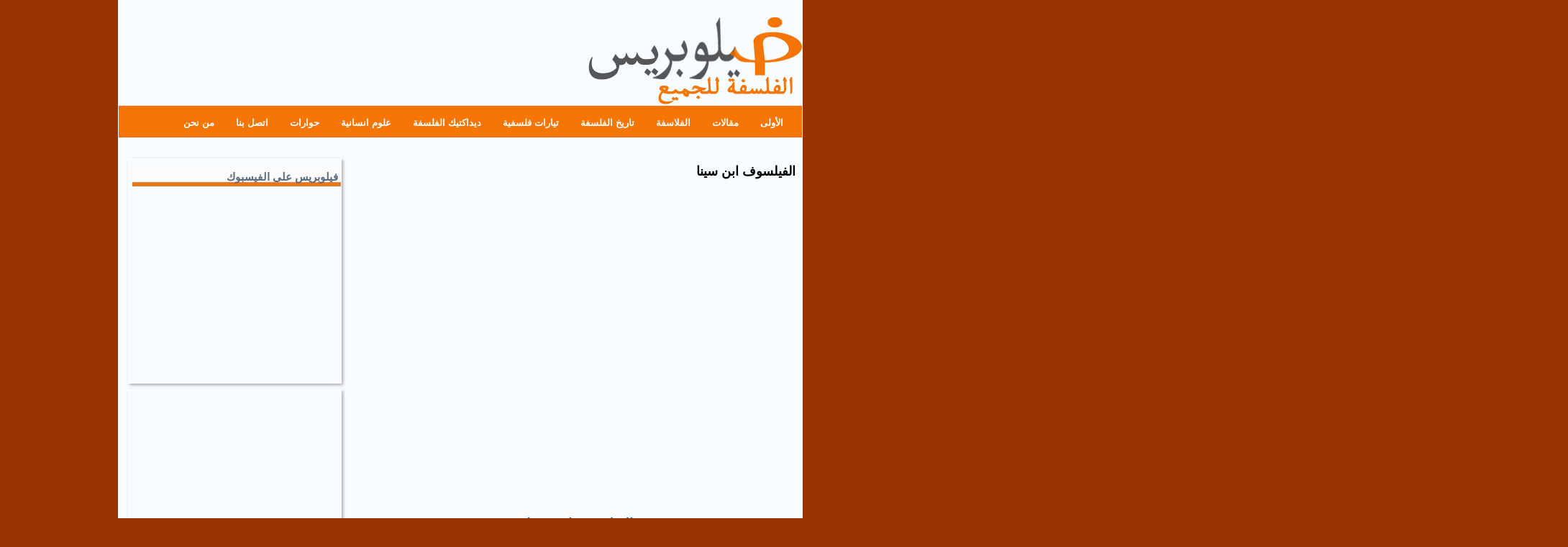

--- FILE ---
content_type: text/html; charset=UTF-8
request_url: http://www.philopress.net/2018/07/ibnosina.html
body_size: 33547
content:
<!DOCTYPE html>
<html dir='rtl' xmlns='http://www.w3.org/1999/xhtml' xmlns:b='http://www.google.com/2005/gml/b' xmlns:data='http://www.google.com/2005/gml/data' xmlns:expr='http://www.google.com/2005/gml/expr' xmlns:fb='http://www.facebook.com/2008/fbml'>
<head>
<link href='https://www.blogger.com/static/v1/widgets/466517130-widget_css_bundle_rtl.css' rel='stylesheet' type='text/css'/>
<!-- google analytic -->
<script>
  (function(i,s,o,g,r,a,m){i['GoogleAnalyticsObject']=r;i[r]=i[r]||function(){
  (i[r].q=i[r].q||[]).push(arguments)},i[r].l=1*new Date();a=s.createElement(o),
  m=s.getElementsByTagName(o)[0];a.async=1;a.src=g;m.parentNode.insertBefore(a,m)
  })(window,document,'script','//www.google-analytics.com/analytics.js','ga');

  ga('create', 'UA-39343922-2', 'philopress.net');
  ga('send', 'pageview');

</script>
<!-- google analytic -->
<script type='text/javascript'>var switchTo5x=true;</script>
<script src='http://w.sharethis.com/button/buttons.js' type='text/javascript'></script>
<script type='text/javascript'>stLight.options({publisher: "8754ee54-f61d-41a3-82b5-6c74d5f8c83c", doNotHash: false, doNotCopy: false, hashAddressBar: false});</script>
<meta content='text/html; charset=UTF-8' http-equiv='Content-Type'/>
<meta content='blogger' name='generator'/>
<link href='http://www.philopress.net/favicon.ico' rel='icon' type='image/x-icon'/>
<link href='http://www.philopress.net/2018/07/ibnosina.html' rel='canonical'/>
<link rel="alternate" type="application/atom+xml" title="فيلوبريس - Atom" href="http://www.philopress.net/feeds/posts/default" />
<link rel="alternate" type="application/rss+xml" title="فيلوبريس - RSS" href="http://www.philopress.net/feeds/posts/default?alt=rss" />
<link rel="service.post" type="application/atom+xml" title="فيلوبريس - Atom" href="https://www.blogger.com/feeds/9134368145388013487/posts/default" />

<link rel="alternate" type="application/atom+xml" title="فيلوبريس - Atom" href="http://www.philopress.net/feeds/1188303662077000543/comments/default" />
<!--Can't find substitution for tag [blog.ieCssRetrofitLinks]-->
<meta content='http://www.philopress.net/2018/07/ibnosina.html' property='og:url'/>
<meta content='الفيلسوف ابن سينا' property='og:title'/>
<meta content='الفلسفة للجميع: مقالات، تاريخ الفلسفة، الفلاسفة، مفاهيم، نصوص، دروس' property='og:description'/>
<!-- Start www.bloggertipandtrick.net: Changing the Blogger Title Tag -->
<title>الفيلسوف ابن سينا | فيلوبريس</title>
<!-- End www.bloggertipandtrick.net: Changing the Blogger Title Tag -->
<link href='YOUR-FAVICON-URL' rel='shortcut icon' type='image/vnd.microsoft.icon'/>
<style id='page-skin-1' type='text/css'><!--
/*
-----------------------------------------------
Blogger Template Style
Name:   Evident
Author: Lasantha Bandara
URL 1:  http://www.premiumbloggertemplates.com/
URL 2:  http://www.bloggertipandtrick.net/
Date:   May 2011
License:  This free Blogger template is licensed under the Creative Commons Attribution 3.0 License, which permits both personal and commercial use.
However, to satisfy the 'attribution' clause of the license, you are required to keep the footer links intact which provides due credit to its authors. For more specific details about the license, you may visit the URL below:
http://creativecommons.org/licenses/by/3.0/
----------------------------------------------- */
/* Variable definitions
====================
<Variable name="bgcolor" description="Page Background Color"
type="color" default="#fff">
<Variable name="textcolor" description="Text Color"
type="color" default="#333">
<Variable name="linkcolor" description="Link Color"
type="color" default="#58a">
<Variable name="pagetitlecolor" description="Blog Title Color"
type="color" default="#666">
<Variable name="descriptioncolor" description="Blog Description Color"
type="color" default="#999">
<Variable name="titlecolor" description="Post Title Color"
type="color" default="#c60">
<Variable name="bordercolor" description="Border Color"
type="color" default="#ccc">
<Variable name="sidebarcolor" description="Sidebar Title Color"
type="color" default="#999">
<Variable name="sidebartextcolor" description="Sidebar Text Color"
type="color" default="#666">
<Variable name="visitedlinkcolor" description="Visited Link Color"
type="color" default="#999">
<Variable name="bodyfont" description="Text Font"
type="font" default="normal normal 100% Georgia, Serif">
<Variable name="headerfont" description="Sidebar Title Font"
type="font"
default="normal normal 78% HacenTunisiaBdRegular, 'Trebuchet MS',Trebuchet,Arial,Verdana,Sans-serif">
<Variable name="pagetitlefont" description="Blog Title Font"
type="font"
default="normal normal 200% Georgia, Serif">
<Variable name="descriptionfont" description="Blog Description Font"
type="font"
default="normal normal 78% HacenTunisiaBdRegular,'Trebuchet MS', Trebuchet, Arial, Verdana, Sans-serif">
<Variable name="postfooterfont" description="Post Footer Font"
type="font"
default="normal normal 78% HacenTunisiaBdRegular, 'Trebuchet MS', Trebuchet, Arial, Verdana, Sans-serif">
<Variable name="startSide" description="Side where text starts in blog language"
type="automatic" default="right">
<Variable name="endSide" description="Side where text ends in blog language"
type="automatic" default="left">
*/
/* Use this with templates/template-twocol.html */
/* pour supprimer la bare défilement */
html {overflow-x: hidden;}
#featured{margin-bottom:35px;}
.sliderwrapper{position: relative;overflow: hidden;border-bottom-width: 6px;height: 285px;}
.sliderwrapper .contentdiv{visibility: hidden;position: absolute;left: 25;top: 0;padding: 25px ;height: 105%;filter:progid:DXImageTransform.Microsoft.alpha(opacity=100);-moz-opacity: 30;opacity: 1;}
.pagination{text-align: right;padding: 2px 30px 10px;text-align: center;position: absolute;left: ;}
//
.sliderPostPhoto{border:1px solid CornflowerBlue;}
.pagination a{font-size:14px;color:#dedde5;padding: 0 5px;}
.pagination a:hover, .pagination a.selected{color:#68667B}
.featuredPost{width:95%;padding:5px 10px 10px;color:#dedde5;position:absolute;bottom:0;}
.featuredPost a{color:#000000}
.featuredPost a:hover{color:#dedde5}
.featuredPost h2{margin:0;font-size:12px;line-height:1;padding-bottom:225px;color:#000000;}
.featuredPost span{font-size:10px;display: none;}
.featuredPost p{font-size:14px;padding-bottom:40px;color:#000000;padding-left:30px}

--></style>
<script src='https://ajax.googleapis.com/ajax/libs/jquery/1.5.1/jquery.min.js' type='text/javascript'></script>
<script type='text/javascript'>
//<![CDATA[

(function($){
	/* hoverIntent by Brian Cherne */
	$.fn.hoverIntent = function(f,g) {
		// default configuration options
		var cfg = {
			sensitivity: 7,
			interval: 100,
			timeout: 0
		};
		// override configuration options with user supplied object
		cfg = $.extend(cfg, g ? { over: f, out: g } : f );

		// instantiate variables
		// cX, cY = current X and Y position of mouse, updated by mousemove event
		// pX, pY = previous X and Y position of mouse, set by mouseover and polling interval
		var cX, cY, pX, pY;

		// A private function for getting mouse position
		var track = function(ev) {
			cX = ev.pageX;
			cY = ev.pageY;
		};

		// A private function for comparing current and previous mouse position
		var compare = function(ev,ob) {
			ob.hoverIntent_t = clearTimeout(ob.hoverIntent_t);
			// compare mouse positions to see if they've crossed the threshold
			if ( ( Math.abs(pX-cX) + Math.abs(pY-cY) ) < cfg.sensitivity ) {
				$(ob).unbind("mousemove",track);
				// set hoverIntent state to true (so mouseOut can be called)
				ob.hoverIntent_s = 1;
				return cfg.over.apply(ob,[ev]);
			} else {
				// set previous coordinates for next time
				pX = cX; pY = cY;
				// use self-calling timeout, guarantees intervals are spaced out properly (avoids JavaScript timer bugs)
				ob.hoverIntent_t = setTimeout( function(){compare(ev, ob);} , cfg.interval );
			}
		};

		// A private function for delaying the mouseOut function
		var delay = function(ev,ob) {
			ob.hoverIntent_t = clearTimeout(ob.hoverIntent_t);
			ob.hoverIntent_s = 0;
			return cfg.out.apply(ob,[ev]);
		};

		// A private function for handling mouse 'hovering'
		var handleHover = function(e) {
			// next three lines copied from jQuery.hover, ignore children onMouseOver/onMouseOut
			var p = (e.type == "mouseover" ? e.fromElement : e.toElement) || e.relatedTarget;
			while ( p && p != this ) { try { p = p.parentNode; } catch(e) { p = this; } }
			if ( p == this ) { return false; }

			// copy objects to be passed into t (required for event object to be passed in IE)
			var ev = jQuery.extend({},e);
			var ob = this;

			// cancel hoverIntent timer if it exists
			if (ob.hoverIntent_t) { ob.hoverIntent_t = clearTimeout(ob.hoverIntent_t); }

			// else e.type == "onmouseover"
			if (e.type == "mouseover") {
				// set "previous" X and Y position based on initial entry point
				pX = ev.pageX; pY = ev.pageY;
				// update "current" X and Y position based on mousemove
				$(ob).bind("mousemove",track);
				// start polling interval (self-calling timeout) to compare mouse coordinates over time
				if (ob.hoverIntent_s != 1) { ob.hoverIntent_t = setTimeout( function(){compare(ev,ob);} , cfg.interval );}

			// else e.type == "onmouseout"
			} else {
				// unbind expensive mousemove event
				$(ob).unbind("mousemove",track);
				// if hoverIntent state is true, then call the mouseOut function after the specified delay
				if (ob.hoverIntent_s == 1) { ob.hoverIntent_t = setTimeout( function(){delay(ev,ob);} , cfg.timeout );}
			}
		};

		// bind the function to the two event listeners
		return this.mouseover(handleHover).mouseout(handleHover);
	};
	
})(jQuery);

//]]>
</script>
<script type='text/javascript'>
//<![CDATA[

/*
 * Superfish v1.4.8 - jQuery menu widget
 * Copyright (c) 2008 Joel Birch
 *
 * Dual licensed under the MIT and GPL licenses:
 * 	http://www.opensource.org/licenses/mit-license.php
 * 	http://www.gnu.org/licenses/gpl.html
 *
 * CHANGELOG: http://users.tpg.com.au/j_birch/plugins/superfish/changelog.txt
 */

;(function($){
	$.fn.superfish = function(op){

		var sf = $.fn.superfish,
			c = sf.c,
			$arrow = $(['<span class="',c.arrowClass,'">&#187;</span>'].join('')),
			over = function(){
				var $$ = $(this), menu = getMenu($$);
				clearTimeout(menu.sfTimer);
				$$.showSuperfishUl().siblings().hideSuperfishUl();
			},
			out = function(){
				var $$ = $(this), menu = getMenu($$), o = sf.op;
				clearTimeout(menu.sfTimer);
				menu.sfTimer=setTimeout(function(){
					o.retainPath=($.inArray($$[0],o.$path)>-1);
					$$.hideSuperfishUl();
					if (o.$path.length && $$.parents(['li.',o.hoverClass].join('')).length<1){over.call(o.$path);}
				},o.delay);	
			},
			getMenu = function($menu){
				var menu = $menu.parents(['ul.',c.menuClass,':first'].join(''))[0];
				sf.op = sf.o[menu.serial];
				return menu;
			},
			addArrow = function($a){ $a.addClass(c.anchorClass).append($arrow.clone()); };
			
		return this.each(function() {
			var s = this.serial = sf.o.length;
			var o = $.extend({},sf.defaults,op);
			o.$path = $('li.'+o.pathClass,this).slice(0,o.pathLevels).each(function(){
				$(this).addClass([o.hoverClass,c.bcClass].join(' '))
					.filter('li:has(ul)').removeClass(o.pathClass);
			});
			sf.o[s] = sf.op = o;
			
			$('li:has(ul)',this)[($.fn.hoverIntent && !o.disableHI) ? 'hoverIntent' : 'hover'](over,out).each(function() {
				if (o.autoArrows) addArrow( $('>a:first-child',this) );
			})
			.not('.'+c.bcClass)
				.hideSuperfishUl();
			
			var $a = $('a',this);
			$a.each(function(i){
				var $li = $a.eq(i).parents('li');
				$a.eq(i).focus(function(){over.call($li);}).blur(function(){out.call($li);});
			});
			o.onInit.call(this);
			
		}).each(function() {
			var menuClasses = [c.menuClass];
			if (sf.op.dropShadows  && !($.browser.msie && $.browser.version < 7)) menuClasses.push(c.shadowClass);
			$(this).addClass(menuClasses.join(' '));
		});
	};

	var sf = $.fn.superfish;
	sf.o = [];
	sf.op = {};
	sf.IE7fix = function(){
		var o = sf.op;
		if ($.browser.msie && $.browser.version > 6 && o.dropShadows && o.animation.opacity!=undefined)
			this.toggleClass(sf.c.shadowClass+'-off');
		};
	sf.c = {
		bcClass     : 'sf-breadcrumb',
		menuClass   : 'sf-js-enabled',
		anchorClass : 'sf-with-ul',
		arrowClass  : 'sf-sub-indicator',
		shadowClass : 'sf-shadow'
	};
	sf.defaults = {
		hoverClass	: 'sfHover',
		pathClass	: 'overideThisToUse',
		pathLevels	: 1,
		delay		: 800,
		animation	: {opacity:'show'},
		speed		: 'normal',
		autoArrows	: true,
		dropShadows : true,
		disableHI	: false,		// true disables hoverIntent detection
		onInit		: function(){}, // callback functions
		onBeforeShow: function(){},
		onShow		: function(){},
		onHide		: function(){}
	};
	$.fn.extend({
		hideSuperfishUl : function(){
			var o = sf.op,
				not = (o.retainPath===true) ? o.$path : '';
			o.retainPath = false;
			var $ul = $(['li.',o.hoverClass].join(''),this).add(this).not(not).removeClass(o.hoverClass)
					.find('>ul').hide().css('visibility','hidden');
			o.onHide.call($ul);
			return this;
		},
		showSuperfishUl : function(){
			var o = sf.op,
				sh = sf.c.shadowClass+'-off',
				$ul = this.addClass(o.hoverClass)
					.find('>ul:hidden').css('visibility','visible');
			sf.IE7fix.call($ul);
			o.onBeforeShow.call($ul);
			$ul.animate(o.animation,o.speed,function(){ sf.IE7fix.call($ul); o.onShow.call($ul); });
			return this;
		}
	});

})(jQuery);



//]]>
</script>
<script type='text/javascript'>
//<![CDATA[

/*
 * jQuery Cycle Plugin (with Transition Definitions)
 * Examples and documentation at: http://jquery.malsup.com/cycle/
 * Copyright (c) 2007-2010 M. Alsup
 * Version: 2.88 (08-JUN-2010)
 * Dual licensed under the MIT and GPL licenses.
 * http://jquery.malsup.com/license.html
 * Requires: jQuery v1.2.6 or later
 */
(function($){var ver="2.88";if($.support==undefined){$.support={opacity:!($.browser.msie)};}function debug(s){if($.fn.cycle.debug){log(s);}}function log(){if(window.console&&window.console.log){window.console.log("[cycle] "+Array.prototype.join.call(arguments," "));}}$.fn.cycle=function(options,arg2){var o={s:this.selector,c:this.context};if(this.length===0&&options!="stop"){if(!$.isReady&&o.s){log("DOM not ready, queuing slideshow");$(function(){$(o.s,o.c).cycle(options,arg2);});return this;}log("terminating; zero elements found by selector"+($.isReady?"":" (DOM not ready)"));return this;}return this.each(function(){var opts=handleArguments(this,options,arg2);if(opts===false){return;}opts.updateActivePagerLink=opts.updateActivePagerLink||$.fn.cycle.updateActivePagerLink;if(this.cycleTimeout){clearTimeout(this.cycleTimeout);}this.cycleTimeout=this.cyclePause=0;var $cont=$(this);var $slides=opts.slideExpr?$(opts.slideExpr,this):$cont.children();var els=$slides.get();if(els.length<2){log("terminating; too few slides: "+els.length);return;}var opts2=buildOptions($cont,$slides,els,opts,o);if(opts2===false){return;}var startTime=opts2.continuous?10:getTimeout(els[opts2.currSlide],els[opts2.nextSlide],opts2,!opts2.rev);if(startTime){startTime+=(opts2.delay||0);if(startTime<10){startTime=10;}debug("first timeout: "+startTime);this.cycleTimeout=setTimeout(function(){go(els,opts2,0,(!opts2.rev&&!opts.backwards));},startTime);}});};function handleArguments(cont,options,arg2){if(cont.cycleStop==undefined){cont.cycleStop=0;}if(options===undefined||options===null){options={};}if(options.constructor==String){switch(options){case"destroy":case"stop":var opts=$(cont).data("cycle.opts");if(!opts){return false;}cont.cycleStop++;if(cont.cycleTimeout){clearTimeout(cont.cycleTimeout);}cont.cycleTimeout=0;$(cont).removeData("cycle.opts");if(options=="destroy"){destroy(opts);}return false;case"toggle":cont.cyclePause=(cont.cyclePause===1)?0:1;checkInstantResume(cont.cyclePause,arg2,cont);return false;case"pause":cont.cyclePause=1;return false;case"resume":cont.cyclePause=0;checkInstantResume(false,arg2,cont);return false;case"prev":case"next":var opts=$(cont).data("cycle.opts");if(!opts){log('options not found, "prev/next" ignored');return false;}$.fn.cycle[options](opts);return false;default:options={fx:options};}return options;}else{if(options.constructor==Number){var num=options;options=$(cont).data("cycle.opts");if(!options){log("options not found, can not advance slide");return false;}if(num<0||num>=options.elements.length){log("invalid slide index: "+num);return false;}options.nextSlide=num;if(cont.cycleTimeout){clearTimeout(cont.cycleTimeout);cont.cycleTimeout=0;}if(typeof arg2=="string"){options.oneTimeFx=arg2;}go(options.elements,options,1,num>=options.currSlide);return false;}}return options;function checkInstantResume(isPaused,arg2,cont){if(!isPaused&&arg2===true){var options=$(cont).data("cycle.opts");if(!options){log("options not found, can not resume");return false;}if(cont.cycleTimeout){clearTimeout(cont.cycleTimeout);cont.cycleTimeout=0;}go(options.elements,options,1,(!opts.rev&&!opts.backwards));}}}function removeFilter(el,opts){if(!$.support.opacity&&opts.cleartype&&el.style.filter){try{el.style.removeAttribute("filter");}catch(smother){}}}function destroy(opts){if(opts.next){$(opts.next).unbind(opts.prevNextEvent);}if(opts.prev){$(opts.prev).unbind(opts.prevNextEvent);}if(opts.pager||opts.pagerAnchorBuilder){$.each(opts.pagerAnchors||[],function(){this.unbind().remove();});}opts.pagerAnchors=null;if(opts.destroy){opts.destroy(opts);}}function buildOptions($cont,$slides,els,options,o){var opts=$.extend({},$.fn.cycle.defaults,options||{},$.metadata?$cont.metadata():$.meta?$cont.data():{});if(opts.autostop){opts.countdown=opts.autostopCount||els.length;}var cont=$cont[0];$cont.data("cycle.opts",opts);opts.$cont=$cont;opts.stopCount=cont.cycleStop;opts.elements=els;opts.before=opts.before?[opts.before]:[];opts.after=opts.after?[opts.after]:[];opts.after.unshift(function(){opts.busy=0;});if(!$.support.opacity&&opts.cleartype){opts.after.push(function(){removeFilter(this,opts);});}if(opts.continuous){opts.after.push(function(){go(els,opts,0,(!opts.rev&&!opts.backwards));});}saveOriginalOpts(opts);if(!$.support.opacity&&opts.cleartype&&!opts.cleartypeNoBg){clearTypeFix($slides);}if($cont.css("position")=="static"){$cont.css("position","relative");}if(opts.width){$cont.width(opts.width);}if(opts.height&&opts.height!="auto"){$cont.height(opts.height);}if(opts.startingSlide){opts.startingSlide=parseInt(opts.startingSlide);}else{if(opts.backwards){opts.startingSlide=els.length-1;}}if(opts.random){opts.randomMap=[];for(var i=0;i<els.length;i++){opts.randomMap.push(i);}opts.randomMap.sort(function(a,b){return Math.random()-0.5;});opts.randomIndex=1;opts.startingSlide=opts.randomMap[1];}else{if(opts.startingSlide>=els.length){opts.startingSlide=0;}}opts.currSlide=opts.startingSlide||0;var first=opts.startingSlide;$slides.css({position:"absolute",top:0,left:0}).hide().each(function(i){var z;if(opts.backwards){z=first?i<=first?els.length+(i-first):first-i:els.length-i;}else{z=first?i>=first?els.length-(i-first):first-i:els.length-i;}$(this).css("z-index",z);});$(els[first]).css("opacity",1).show();removeFilter(els[first],opts);if(opts.fit&&opts.width){$slides.width(opts.width);}if(opts.fit&&opts.height&&opts.height!="auto"){$slides.height(opts.height);}var reshape=opts.containerResize&&!$cont.innerHeight();if(reshape){var maxw=0,maxh=0;for(var j=0;j<els.length;j++){var $e=$(els[j]),e=$e[0],w=$e.outerWidth(),h=$e.outerHeight();if(!w){w=e.offsetWidth||e.width||$e.attr("width");}if(!h){h=e.offsetHeight||e.height||$e.attr("height");}maxw=w>maxw?w:maxw;maxh=h>maxh?h:maxh;}if(maxw>0&&maxh>0){$cont.css({width:maxw+"px",height:maxh+"px"});}}if(opts.pause){$cont.hover(function(){this.cyclePause++;},function(){this.cyclePause--;});}if(supportMultiTransitions(opts)===false){return false;}var requeue=false;options.requeueAttempts=options.requeueAttempts||0;$slides.each(function(){var $el=$(this);this.cycleH=(opts.fit&&opts.height)?opts.height:($el.height()||this.offsetHeight||this.height||$el.attr("height")||0);this.cycleW=(opts.fit&&opts.width)?opts.width:($el.width()||this.offsetWidth||this.width||$el.attr("width")||0);if($el.is("img")){var loadingIE=($.browser.msie&&this.cycleW==28&&this.cycleH==30&&!this.complete);var loadingFF=($.browser.mozilla&&this.cycleW==34&&this.cycleH==19&&!this.complete);var loadingOp=($.browser.opera&&((this.cycleW==42&&this.cycleH==19)||(this.cycleW==37&&this.cycleH==17))&&!this.complete);var loadingOther=(this.cycleH==0&&this.cycleW==0&&!this.complete);if(loadingIE||loadingFF||loadingOp||loadingOther){if(o.s&&opts.requeueOnImageNotLoaded&&++options.requeueAttempts<100){log(options.requeueAttempts," - img slide not loaded, requeuing slideshow: ",this.src,this.cycleW,this.cycleH);setTimeout(function(){$(o.s,o.c).cycle(options);},opts.requeueTimeout);requeue=true;return false;}else{log("could not determine size of image: "+this.src,this.cycleW,this.cycleH);}}}return true;});if(requeue){return false;}opts.cssBefore=opts.cssBefore||{};opts.animIn=opts.animIn||{};opts.animOut=opts.animOut||{};$slides.not(":eq("+first+")").css(opts.cssBefore);if(opts.cssFirst){$($slides[first]).css(opts.cssFirst);}if(opts.timeout){opts.timeout=parseInt(opts.timeout);if(opts.speed.constructor==String){opts.speed=$.fx.speeds[opts.speed]||parseInt(opts.speed);}if(!opts.sync){opts.speed=opts.speed/2;}var buffer=opts.fx=="shuffle"?500:250;while((opts.timeout-opts.speed)<buffer){opts.timeout+=opts.speed;}}if(opts.easing){opts.easeIn=opts.easeOut=opts.easing;}if(!opts.speedIn){opts.speedIn=opts.speed;}if(!opts.speedOut){opts.speedOut=opts.speed;}opts.slideCount=els.length;opts.currSlide=opts.lastSlide=first;if(opts.random){if(++opts.randomIndex==els.length){opts.randomIndex=0;}opts.nextSlide=opts.randomMap[opts.randomIndex];}else{if(opts.backwards){opts.nextSlide=opts.startingSlide==0?(els.length-1):opts.startingSlide-1;}else{opts.nextSlide=opts.startingSlide>=(els.length-1)?0:opts.startingSlide+1;}}if(!opts.multiFx){var init=$.fn.cycle.transitions[opts.fx];if($.isFunction(init)){init($cont,$slides,opts);}else{if(opts.fx!="custom"&&!opts.multiFx){log("unknown transition: "+opts.fx,"; slideshow terminating");return false;}}}var e0=$slides[first];if(opts.before.length){opts.before[0].apply(e0,[e0,e0,opts,true]);}if(opts.after.length>1){opts.after[1].apply(e0,[e0,e0,opts,true]);}if(opts.next){$(opts.next).bind(opts.prevNextEvent,function(){return advance(opts,opts.rev?-1:1);});}if(opts.prev){$(opts.prev).bind(opts.prevNextEvent,function(){return advance(opts,opts.rev?1:-1);});}if(opts.pager||opts.pagerAnchorBuilder){buildPager(els,opts);}exposeAddSlide(opts,els);return opts;}function saveOriginalOpts(opts){opts.original={before:[],after:[]};opts.original.cssBefore=$.extend({},opts.cssBefore);opts.original.cssAfter=$.extend({},opts.cssAfter);opts.original.animIn=$.extend({},opts.animIn);opts.original.animOut=$.extend({},opts.animOut);$.each(opts.before,function(){opts.original.before.push(this);});$.each(opts.after,function(){opts.original.after.push(this);});}function supportMultiTransitions(opts){var i,tx,txs=$.fn.cycle.transitions;if(opts.fx.indexOf(",")>0){opts.multiFx=true;opts.fxs=opts.fx.replace(/\s*/g,"").split(",");for(i=0;i<opts.fxs.length;i++){var fx=opts.fxs[i];tx=txs[fx];if(!tx||!txs.hasOwnProperty(fx)||!$.isFunction(tx)){log("discarding unknown transition: ",fx);opts.fxs.splice(i,1);i--;}}if(!opts.fxs.length){log("No valid transitions named; slideshow terminating.");return false;}}else{if(opts.fx=="all"){opts.multiFx=true;opts.fxs=[];for(p in txs){tx=txs[p];if(txs.hasOwnProperty(p)&&$.isFunction(tx)){opts.fxs.push(p);}}}}if(opts.multiFx&&opts.randomizeEffects){var r1=Math.floor(Math.random()*20)+30;for(i=0;i<r1;i++){var r2=Math.floor(Math.random()*opts.fxs.length);opts.fxs.push(opts.fxs.splice(r2,1)[0]);}debug("randomized fx sequence: ",opts.fxs);}return true;}function exposeAddSlide(opts,els){opts.addSlide=function(newSlide,prepend){var $s=$(newSlide),s=$s[0];if(!opts.autostopCount){opts.countdown++;}els[prepend?"unshift":"push"](s);if(opts.els){opts.els[prepend?"unshift":"push"](s);}opts.slideCount=els.length;$s.css("position","absolute");$s[prepend?"prependTo":"appendTo"](opts.$cont);if(prepend){opts.currSlide++;opts.nextSlide++;}if(!$.support.opacity&&opts.cleartype&&!opts.cleartypeNoBg){clearTypeFix($s);}if(opts.fit&&opts.width){$s.width(opts.width);}if(opts.fit&&opts.height&&opts.height!="auto"){$slides.height(opts.height);}s.cycleH=(opts.fit&&opts.height)?opts.height:$s.height();s.cycleW=(opts.fit&&opts.width)?opts.width:$s.width();$s.css(opts.cssBefore);if(opts.pager||opts.pagerAnchorBuilder){$.fn.cycle.createPagerAnchor(els.length-1,s,$(opts.pager),els,opts);}if($.isFunction(opts.onAddSlide)){opts.onAddSlide($s);}else{$s.hide();}};}$.fn.cycle.resetState=function(opts,fx){fx=fx||opts.fx;opts.before=[];opts.after=[];opts.cssBefore=$.extend({},opts.original.cssBefore);opts.cssAfter=$.extend({},opts.original.cssAfter);opts.animIn=$.extend({},opts.original.animIn);opts.animOut=$.extend({},opts.original.animOut);opts.fxFn=null;$.each(opts.original.before,function(){opts.before.push(this);});$.each(opts.original.after,function(){opts.after.push(this);});var init=$.fn.cycle.transitions[fx];if($.isFunction(init)){init(opts.$cont,$(opts.elements),opts);}};function go(els,opts,manual,fwd){if(manual&&opts.busy&&opts.manualTrump){debug("manualTrump in go(), stopping active transition");$(els).stop(true,true);opts.busy=false;}if(opts.busy){debug("transition active, ignoring new tx request");return;}var p=opts.$cont[0],curr=els[opts.currSlide],next=els[opts.nextSlide];if(p.cycleStop!=opts.stopCount||p.cycleTimeout===0&&!manual){return;}if(!manual&&!p.cyclePause&&!opts.bounce&&((opts.autostop&&(--opts.countdown<=0))||(opts.nowrap&&!opts.random&&opts.nextSlide<opts.currSlide))){if(opts.end){opts.end(opts);}return;}var changed=false;if((manual||!p.cyclePause)&&(opts.nextSlide!=opts.currSlide)){changed=true;var fx=opts.fx;curr.cycleH=curr.cycleH||$(curr).height();curr.cycleW=curr.cycleW||$(curr).width();next.cycleH=next.cycleH||$(next).height();next.cycleW=next.cycleW||$(next).width();if(opts.multiFx){if(opts.lastFx==undefined||++opts.lastFx>=opts.fxs.length){opts.lastFx=0;}fx=opts.fxs[opts.lastFx];opts.currFx=fx;}if(opts.oneTimeFx){fx=opts.oneTimeFx;opts.oneTimeFx=null;}$.fn.cycle.resetState(opts,fx);if(opts.before.length){$.each(opts.before,function(i,o){if(p.cycleStop!=opts.stopCount){return;}o.apply(next,[curr,next,opts,fwd]);});}var after=function(){$.each(opts.after,function(i,o){if(p.cycleStop!=opts.stopCount){return;}o.apply(next,[curr,next,opts,fwd]);});};debug("tx firing; currSlide: "+opts.currSlide+"; nextSlide: "+opts.nextSlide);opts.busy=1;if(opts.fxFn){opts.fxFn(curr,next,opts,after,fwd,manual&&opts.fastOnEvent);}else{if($.isFunction($.fn.cycle[opts.fx])){$.fn.cycle[opts.fx](curr,next,opts,after,fwd,manual&&opts.fastOnEvent);}else{$.fn.cycle.custom(curr,next,opts,after,fwd,manual&&opts.fastOnEvent);}}}if(changed||opts.nextSlide==opts.currSlide){opts.lastSlide=opts.currSlide;if(opts.random){opts.currSlide=opts.nextSlide;if(++opts.randomIndex==els.length){opts.randomIndex=0;}opts.nextSlide=opts.randomMap[opts.randomIndex];if(opts.nextSlide==opts.currSlide){opts.nextSlide=(opts.currSlide==opts.slideCount-1)?0:opts.currSlide+1;}}else{if(opts.backwards){var roll=(opts.nextSlide-1)<0;if(roll&&opts.bounce){opts.backwards=!opts.backwards;opts.nextSlide=1;opts.currSlide=0;}else{opts.nextSlide=roll?(els.length-1):opts.nextSlide-1;opts.currSlide=roll?0:opts.nextSlide+1;}}else{var roll=(opts.nextSlide+1)==els.length;if(roll&&opts.bounce){opts.backwards=!opts.backwards;opts.nextSlide=els.length-2;opts.currSlide=els.length-1;}else{opts.nextSlide=roll?0:opts.nextSlide+1;opts.currSlide=roll?els.length-1:opts.nextSlide-1;}}}}if(changed&&opts.pager){opts.updateActivePagerLink(opts.pager,opts.currSlide,opts.activePagerClass);}var ms=0;if(opts.timeout&&!opts.continuous){ms=getTimeout(els[opts.currSlide],els[opts.nextSlide],opts,fwd);}else{if(opts.continuous&&p.cyclePause){ms=10;}}if(ms>0){p.cycleTimeout=setTimeout(function(){go(els,opts,0,(!opts.rev&&!opts.backwards));},ms);}}$.fn.cycle.updateActivePagerLink=function(pager,currSlide,clsName){$(pager).each(function(){$(this).children().removeClass(clsName).eq(currSlide).addClass(clsName);});};function getTimeout(curr,next,opts,fwd){if(opts.timeoutFn){var t=opts.timeoutFn.call(curr,curr,next,opts,fwd);while((t-opts.speed)<250){t+=opts.speed;}debug("calculated timeout: "+t+"; speed: "+opts.speed);if(t!==false){return t;}}return opts.timeout;}$.fn.cycle.next=function(opts){advance(opts,opts.rev?-1:1);};$.fn.cycle.prev=function(opts){advance(opts,opts.rev?1:-1);};function advance(opts,val){var els=opts.elements;var p=opts.$cont[0],timeout=p.cycleTimeout;if(timeout){clearTimeout(timeout);p.cycleTimeout=0;}if(opts.random&&val<0){opts.randomIndex--;if(--opts.randomIndex==-2){opts.randomIndex=els.length-2;}else{if(opts.randomIndex==-1){opts.randomIndex=els.length-1;}}opts.nextSlide=opts.randomMap[opts.randomIndex];}else{if(opts.random){opts.nextSlide=opts.randomMap[opts.randomIndex];}else{opts.nextSlide=opts.currSlide+val;if(opts.nextSlide<0){if(opts.nowrap){return false;}opts.nextSlide=els.length-1;}else{if(opts.nextSlide>=els.length){if(opts.nowrap){return false;}opts.nextSlide=0;}}}}var cb=opts.onPrevNextEvent||opts.prevNextClick;if($.isFunction(cb)){cb(val>0,opts.nextSlide,els[opts.nextSlide]);}go(els,opts,1,val>=0);return false;}function buildPager(els,opts){var $p=$(opts.pager);$.each(els,function(i,o){$.fn.cycle.createPagerAnchor(i,o,$p,els,opts);});opts.updateActivePagerLink(opts.pager,opts.startingSlide,opts.activePagerClass);}$.fn.cycle.createPagerAnchor=function(i,el,$p,els,opts){var a;if($.isFunction(opts.pagerAnchorBuilder)){a=opts.pagerAnchorBuilder(i,el);debug("pagerAnchorBuilder("+i+", el) returned: "+a);}else{a='<a href="#">'+(i+1)+"</a>";}if(!a){return;}var $a=$(a);if($a.parents("body").length===0){var arr=[];if($p.length>1){$p.each(function(){var $clone=$a.clone(true);$(this).append($clone);arr.push($clone[0]);});$a=$(arr);}else{$a.appendTo($p);}}opts.pagerAnchors=opts.pagerAnchors||[];opts.pagerAnchors.push($a);$a.bind(opts.pagerEvent,function(e){e.preventDefault();opts.nextSlide=i;var p=opts.$cont[0],timeout=p.cycleTimeout;if(timeout){clearTimeout(timeout);p.cycleTimeout=0;}var cb=opts.onPagerEvent||opts.pagerClick;if($.isFunction(cb)){cb(opts.nextSlide,els[opts.nextSlide]);}go(els,opts,1,opts.currSlide<i);});if(!/^click/.test(opts.pagerEvent)&&!opts.allowPagerClickBubble){$a.bind("click.cycle",function(){return false;});}if(opts.pauseOnPagerHover){$a.hover(function(){opts.$cont[0].cyclePause++;},function(){opts.$cont[0].cyclePause--;});}};$.fn.cycle.hopsFromLast=function(opts,fwd){var hops,l=opts.lastSlide,c=opts.currSlide;if(fwd){hops=c>l?c-l:opts.slideCount-l;}else{hops=c<l?l-c:l+opts.slideCount-c;}return hops;};function clearTypeFix($slides){debug("applying clearType background-color hack");function hex(s){s=parseInt(s).toString(16);return s.length<2?"0"+s:s;}function getBg(e){for(;e&&e.nodeName.toLowerCase()!="html";e=e.parentNode){var v=$.css(e,"background-color");if(v.indexOf("rgb")>=0){var rgb=v.match(/\d+/g);return"#"+hex(rgb[0])+hex(rgb[1])+hex(rgb[2]);}if(v&&v!="transparent"){return v;}}return"#ffffff";}$slides.each(function(){$(this).css("background-color",getBg(this));});}$.fn.cycle.commonReset=function(curr,next,opts,w,h,rev){$(opts.elements).not(curr).hide();opts.cssBefore.opacity=1;opts.cssBefore.display="block";if(w!==false&&next.cycleW>0){opts.cssBefore.width=next.cycleW;}if(h!==false&&next.cycleH>0){opts.cssBefore.height=next.cycleH;}opts.cssAfter=opts.cssAfter||{};opts.cssAfter.display="none";$(curr).css("zIndex",opts.slideCount+(rev===true?1:0));$(next).css("zIndex",opts.slideCount+(rev===true?0:1));};$.fn.cycle.custom=function(curr,next,opts,cb,fwd,speedOverride){var $l=$(curr),$n=$(next);var speedIn=opts.speedIn,speedOut=opts.speedOut,easeIn=opts.easeIn,easeOut=opts.easeOut;$n.css(opts.cssBefore);if(speedOverride){if(typeof speedOverride=="number"){speedIn=speedOut=speedOverride;}else{speedIn=speedOut=1;}easeIn=easeOut=null;}var fn=function(){$n.animate(opts.animIn,speedIn,easeIn,cb);};$l.animate(opts.animOut,speedOut,easeOut,function(){if(opts.cssAfter){$l.css(opts.cssAfter);}if(!opts.sync){fn();}});if(opts.sync){fn();}};$.fn.cycle.transitions={fade:function($cont,$slides,opts){$slides.not(":eq("+opts.currSlide+")").css("opacity",0);opts.before.push(function(curr,next,opts){$.fn.cycle.commonReset(curr,next,opts);opts.cssBefore.opacity=0;});opts.animIn={opacity:1};opts.animOut={opacity:0};opts.cssBefore={top:0,left:0};}};$.fn.cycle.ver=function(){return ver;};$.fn.cycle.defaults={fx:"fade",timeout:4000,timeoutFn:null,continuous:0,speed:1000,speedIn:null,speedOut:null,next:null,prev:null,onPrevNextEvent:null,prevNextEvent:"click.cycle",pager:null,onPagerEvent:null,pagerEvent:"click.cycle",allowPagerClickBubble:false,pagerAnchorBuilder:null,before:null,after:null,end:null,easing:null,easeIn:null,easeOut:null,shuffle:null,animIn:null,animOut:null,cssBefore:null,cssAfter:null,fxFn:null,height:"auto",startingSlide:0,sync:1,random:0,fit:0,containerResize:1,pause:0,pauseOnPagerHover:0,autostop:0,autostopCount:0,delay:0,slideExpr:null,cleartype:!$.support.opacity,cleartypeNoBg:false,nowrap:0,fastOnEvent:0,randomizeEffects:1,rev:0,manualTrump:true,requeueOnImageNotLoaded:true,requeueTimeout:250,activePagerClass:"activeSlide",updateActivePagerLink:null,backwards:false};})(jQuery);
/*
 * jQuery Cycle Plugin Transition Definitions
 * This script is a plugin for the jQuery Cycle Plugin
 * Examples and documentation at: http://malsup.com/jquery/cycle/
 * Copyright (c) 2007-2010 M. Alsup
 * Version:	 2.72
 * Dual licensed under the MIT and GPL licenses:
 * http://www.opensource.org/licenses/mit-license.php
 * http://www.gnu.org/licenses/gpl.html
 */
(function($){$.fn.cycle.transitions.none=function($cont,$slides,opts){opts.fxFn=function(curr,next,opts,after){$(next).show();$(curr).hide();after();};};$.fn.cycle.transitions.scrollUp=function($cont,$slides,opts){$cont.css("overflow","hidden");opts.before.push($.fn.cycle.commonReset);var h=$cont.height();opts.cssBefore={top:h,left:0};opts.cssFirst={top:0};opts.animIn={top:0};opts.animOut={top:-h};};$.fn.cycle.transitions.scrollDown=function($cont,$slides,opts){$cont.css("overflow","hidden");opts.before.push($.fn.cycle.commonReset);var h=$cont.height();opts.cssFirst={top:0};opts.cssBefore={top:-h,left:0};opts.animIn={top:0};opts.animOut={top:h};};$.fn.cycle.transitions.scrollLeft=function($cont,$slides,opts){$cont.css("overflow","hidden");opts.before.push($.fn.cycle.commonReset);var w=$cont.width();opts.cssFirst={left:0};opts.cssBefore={left:w,top:0};opts.animIn={left:0};opts.animOut={left:0-w};};$.fn.cycle.transitions.scrollRight=function($cont,$slides,opts){$cont.css("overflow","hidden");opts.before.push($.fn.cycle.commonReset);var w=$cont.width();opts.cssFirst={left:0};opts.cssBefore={left:-w,top:0};opts.animIn={left:0};opts.animOut={left:w};};$.fn.cycle.transitions.scrollHorz=function($cont,$slides,opts){$cont.css("overflow","hidden").width();opts.before.push(function(curr,next,opts,fwd){$.fn.cycle.commonReset(curr,next,opts);opts.cssBefore.left=fwd?(next.cycleW-1):(1-next.cycleW);opts.animOut.left=fwd?-curr.cycleW:curr.cycleW;});opts.cssFirst={left:0};opts.cssBefore={top:0};opts.animIn={left:0};opts.animOut={top:0};};$.fn.cycle.transitions.scrollVert=function($cont,$slides,opts){$cont.css("overflow","hidden");opts.before.push(function(curr,next,opts,fwd){$.fn.cycle.commonReset(curr,next,opts);opts.cssBefore.top=fwd?(1-next.cycleH):(next.cycleH-1);opts.animOut.top=fwd?curr.cycleH:-curr.cycleH;});opts.cssFirst={top:0};opts.cssBefore={left:0};opts.animIn={top:0};opts.animOut={left:0};};$.fn.cycle.transitions.slideX=function($cont,$slides,opts){opts.before.push(function(curr,next,opts){$(opts.elements).not(curr).hide();$.fn.cycle.commonReset(curr,next,opts,false,true);opts.animIn.width=next.cycleW;});opts.cssBefore={left:0,top:0,width:0};opts.animIn={width:"show"};opts.animOut={width:0};};$.fn.cycle.transitions.slideY=function($cont,$slides,opts){opts.before.push(function(curr,next,opts){$(opts.elements).not(curr).hide();$.fn.cycle.commonReset(curr,next,opts,true,false);opts.animIn.height=next.cycleH;});opts.cssBefore={left:0,top:0,height:0};opts.animIn={height:"show"};opts.animOut={height:0};};$.fn.cycle.transitions.shuffle=function($cont,$slides,opts){var i,w=$cont.css("overflow","visible").width();$slides.css({left:0,top:0});opts.before.push(function(curr,next,opts){$.fn.cycle.commonReset(curr,next,opts,true,true,true);});if(!opts.speedAdjusted){opts.speed=opts.speed/2;opts.speedAdjusted=true;}opts.random=0;opts.shuffle=opts.shuffle||{left:-w,top:15};opts.els=[];for(i=0;i<$slides.length;i++){opts.els.push($slides[i]);}for(i=0;i<opts.currSlide;i++){opts.els.push(opts.els.shift());}opts.fxFn=function(curr,next,opts,cb,fwd){var $el=fwd?$(curr):$(next);$(next).css(opts.cssBefore);var count=opts.slideCount;$el.animate(opts.shuffle,opts.speedIn,opts.easeIn,function(){var hops=$.fn.cycle.hopsFromLast(opts,fwd);for(var k=0;k<hops;k++){fwd?opts.els.push(opts.els.shift()):opts.els.unshift(opts.els.pop());}if(fwd){for(var i=0,len=opts.els.length;i<len;i++){$(opts.els[i]).css("z-index",len-i+count);}}else{var z=$(curr).css("z-index");$el.css("z-index",parseInt(z)+1+count);}$el.animate({left:0,top:0},opts.speedOut,opts.easeOut,function(){$(fwd?this:curr).hide();if(cb){cb();}});});};opts.cssBefore={display:"block",opacity:1,top:0,left:0};};$.fn.cycle.transitions.turnUp=function($cont,$slides,opts){opts.before.push(function(curr,next,opts){$.fn.cycle.commonReset(curr,next,opts,true,false);opts.cssBefore.top=next.cycleH;opts.animIn.height=next.cycleH;});opts.cssFirst={top:0};opts.cssBefore={left:0,height:0};opts.animIn={top:0};opts.animOut={height:0};};$.fn.cycle.transitions.turnDown=function($cont,$slides,opts){opts.before.push(function(curr,next,opts){$.fn.cycle.commonReset(curr,next,opts,true,false);opts.animIn.height=next.cycleH;opts.animOut.top=curr.cycleH;});opts.cssFirst={top:0};opts.cssBefore={left:0,top:0,height:0};opts.animOut={height:0};};$.fn.cycle.transitions.turnLeft=function($cont,$slides,opts){opts.before.push(function(curr,next,opts){$.fn.cycle.commonReset(curr,next,opts,false,true);opts.cssBefore.left=next.cycleW;opts.animIn.width=next.cycleW;});opts.cssBefore={top:0,width:0};opts.animIn={left:0};opts.animOut={width:0};};$.fn.cycle.transitions.turnRight=function($cont,$slides,opts){opts.before.push(function(curr,next,opts){$.fn.cycle.commonReset(curr,next,opts,false,true);opts.animIn.width=next.cycleW;opts.animOut.left=curr.cycleW;});opts.cssBefore={top:0,left:0,width:0};opts.animIn={left:0};opts.animOut={width:0};};$.fn.cycle.transitions.zoom=function($cont,$slides,opts){opts.before.push(function(curr,next,opts){$.fn.cycle.commonReset(curr,next,opts,false,false,true);opts.cssBefore.top=next.cycleH/2;opts.cssBefore.left=next.cycleW/2;opts.animIn={top:0,left:0,width:next.cycleW,height:next.cycleH};opts.animOut={width:0,height:0,top:curr.cycleH/2,left:curr.cycleW/2};});opts.cssFirst={top:0,left:0};opts.cssBefore={width:0,height:0};};$.fn.cycle.transitions.fadeZoom=function($cont,$slides,opts){opts.before.push(function(curr,next,opts){$.fn.cycle.commonReset(curr,next,opts,false,false);opts.cssBefore.left=next.cycleW/2;opts.cssBefore.top=next.cycleH/2;opts.animIn={top:0,left:0,width:next.cycleW,height:next.cycleH};});opts.cssBefore={width:0,height:0};opts.animOut={opacity:0};};$.fn.cycle.transitions.blindX=function($cont,$slides,opts){var w=$cont.css("overflow","hidden").width();opts.before.push(function(curr,next,opts){$.fn.cycle.commonReset(curr,next,opts);opts.animIn.width=next.cycleW;opts.animOut.left=curr.cycleW;});opts.cssBefore={left:w,top:0};opts.animIn={left:0};opts.animOut={left:w};};$.fn.cycle.transitions.blindY=function($cont,$slides,opts){var h=$cont.css("overflow","hidden").height();opts.before.push(function(curr,next,opts){$.fn.cycle.commonReset(curr,next,opts);opts.animIn.height=next.cycleH;opts.animOut.top=curr.cycleH;});opts.cssBefore={top:h,left:0};opts.animIn={top:0};opts.animOut={top:h};};$.fn.cycle.transitions.blindZ=function($cont,$slides,opts){var h=$cont.css("overflow","hidden").height();var w=$cont.width();opts.before.push(function(curr,next,opts){$.fn.cycle.commonReset(curr,next,opts);opts.animIn.height=next.cycleH;opts.animOut.top=curr.cycleH;});opts.cssBefore={top:h,left:w};opts.animIn={top:0,left:0};opts.animOut={top:h,left:w};};$.fn.cycle.transitions.growX=function($cont,$slides,opts){opts.before.push(function(curr,next,opts){$.fn.cycle.commonReset(curr,next,opts,false,true);opts.cssBefore.left=this.cycleW/2;opts.animIn={left:0,width:this.cycleW};opts.animOut={left:0};});opts.cssBefore={width:0,top:0};};$.fn.cycle.transitions.growY=function($cont,$slides,opts){opts.before.push(function(curr,next,opts){$.fn.cycle.commonReset(curr,next,opts,true,false);opts.cssBefore.top=this.cycleH/2;opts.animIn={top:0,height:this.cycleH};opts.animOut={top:0};});opts.cssBefore={height:0,left:0};};$.fn.cycle.transitions.curtainX=function($cont,$slides,opts){opts.before.push(function(curr,next,opts){$.fn.cycle.commonReset(curr,next,opts,false,true,true);opts.cssBefore.left=next.cycleW/2;opts.animIn={left:0,width:this.cycleW};opts.animOut={left:curr.cycleW/2,width:0};});opts.cssBefore={top:0,width:0};};$.fn.cycle.transitions.curtainY=function($cont,$slides,opts){opts.before.push(function(curr,next,opts){$.fn.cycle.commonReset(curr,next,opts,true,false,true);opts.cssBefore.top=next.cycleH/2;opts.animIn={top:0,height:next.cycleH};opts.animOut={top:curr.cycleH/2,height:0};});opts.cssBefore={left:0,height:0};};$.fn.cycle.transitions.cover=function($cont,$slides,opts){var d=opts.direction||"left";var w=$cont.css("overflow","hidden").width();var h=$cont.height();opts.before.push(function(curr,next,opts){$.fn.cycle.commonReset(curr,next,opts);if(d=="right"){opts.cssBefore.left=-w;}else{if(d=="up"){opts.cssBefore.top=h;}else{if(d=="down"){opts.cssBefore.top=-h;}else{opts.cssBefore.left=w;}}}});opts.animIn={left:0,top:0};opts.animOut={opacity:1};opts.cssBefore={top:0,left:0};};$.fn.cycle.transitions.uncover=function($cont,$slides,opts){var d=opts.direction||"left";var w=$cont.css("overflow","hidden").width();var h=$cont.height();opts.before.push(function(curr,next,opts){$.fn.cycle.commonReset(curr,next,opts,true,true,true);if(d=="right"){opts.animOut.left=w;}else{if(d=="up"){opts.animOut.top=-h;}else{if(d=="down"){opts.animOut.top=h;}else{opts.animOut.left=-w;}}}});opts.animIn={left:0,top:0};opts.animOut={opacity:1};opts.cssBefore={top:0,left:0};};$.fn.cycle.transitions.toss=function($cont,$slides,opts){var w=$cont.css("overflow","visible").width();var h=$cont.height();opts.before.push(function(curr,next,opts){$.fn.cycle.commonReset(curr,next,opts,true,true,true);if(!opts.animOut.left&&!opts.animOut.top){opts.animOut={left:w*2,top:-h/2,opacity:0};}else{opts.animOut.opacity=0;}});opts.cssBefore={left:0,top:0};opts.animIn={left:0};};$.fn.cycle.transitions.wipe=function($cont,$slides,opts){var w=$cont.css("overflow","hidden").width();var h=$cont.height();opts.cssBefore=opts.cssBefore||{};var clip;if(opts.clip){if(/l2r/.test(opts.clip)){clip="rect(0px 0px "+h+"px 0px)";}else{if(/r2l/.test(opts.clip)){clip="rect(0px "+w+"px "+h+"px "+w+"px)";}else{if(/t2b/.test(opts.clip)){clip="rect(0px "+w+"px 0px 0px)";}else{if(/b2t/.test(opts.clip)){clip="rect("+h+"px "+w+"px "+h+"px 0px)";}else{if(/zoom/.test(opts.clip)){var top=parseInt(h/2);var left=parseInt(w/2);clip="rect("+top+"px "+left+"px "+top+"px "+left+"px)";}}}}}}opts.cssBefore.clip=opts.cssBefore.clip||clip||"rect(0px 0px 0px 0px)";var d=opts.cssBefore.clip.match(/(\d+)/g);var t=parseInt(d[0]),r=parseInt(d[1]),b=parseInt(d[2]),l=parseInt(d[3]);opts.before.push(function(curr,next,opts){if(curr==next){return;}var $curr=$(curr),$next=$(next);$.fn.cycle.commonReset(curr,next,opts,true,true,false);opts.cssAfter.display="block";var step=1,count=parseInt((opts.speedIn/13))-1;(function f(){var tt=t?t-parseInt(step*(t/count)):0;var ll=l?l-parseInt(step*(l/count)):0;var bb=b<h?b+parseInt(step*((h-b)/count||1)):h;var rr=r<w?r+parseInt(step*((w-r)/count||1)):w;$next.css({clip:"rect("+tt+"px "+rr+"px "+bb+"px "+ll+"px)"});(step++<=count)?setTimeout(f,13):$curr.css("display","none");})();});opts.cssBefore={display:"block",opacity:1,top:0,left:0};opts.animIn={left:0};opts.animOut={left:0};};})(jQuery);

//]]>
</script>
<script type='text/javascript'>
/* <![CDATA[ */
jQuery.noConflict();
jQuery(function(){ 
	jQuery('ul.menu-primary').superfish({ 
	animation: {opacity:'show'},
autoArrows:  true,
                dropShadows: false, 
                speed: 200,
                delay: 800
                });
            });

jQuery(function(){ 
	jQuery('ul.menu-secondary').superfish({ 
	animation: {opacity:'show'},
autoArrows:  true,
                dropShadows: false, 
                speed: 200,
                delay: 800
                });
            });

jQuery(document).ready(function() {
	jQuery('.fp-slides').cycle({
		fx: 'fade',
		timeout: 4000,
		delay: 0,
		speed: 1000,
		next: '.fp-next',
		prev: '.fp-prev',
		pager: '.fp-pager',
		continuous: 0,
		sync: 1,
		pause: 1,
		pauseOnPagerHover: 1,
		cleartype: true,
		cleartypeNoBg: true
	});
 });

/* ]]> */

</script>
<script type='text/javascript'>
//<![CDATA[

function showrecentcomments(json){for(var i=0;i<a_rc;i++){var b_rc=json.feed.entry[i];var c_rc;if(i==json.feed.entry.length)break;for(var k=0;k<b_rc.link.length;k++){if(b_rc.link[k].rel=='alternate'){c_rc=b_rc.link[k].href;break;}}c_rc=c_rc.replace("#","#comment-");var d_rc=c_rc.split("#");d_rc=d_rc[0];var e_rc=d_rc.split("/");e_rc=e_rc[5];e_rc=e_rc.split(".html");e_rc=e_rc[0];var f_rc=e_rc.replace(/-/g," ");f_rc=f_rc.link(d_rc);var g_rc=b_rc.published.$t;var h_rc=g_rc.substring(0,4);var i_rc=g_rc.substring(5,7);var j_rc=g_rc.substring(8,10);var k_rc=new Array();k_rc[1]="Jan";k_rc[2]="Feb";k_rc[3]="Mar";k_rc[4]="Apr";k_rc[5]="May";k_rc[6]="Jun";k_rc[7]="Jul";k_rc[8]="Aug";k_rc[9]="Sep";k_rc[10]="Oct";k_rc[11]="Nov";k_rc[12]="Dec";if("content" in b_rc){var l_rc=b_rc.content.$t;}else if("summary" in b_rc){var l_rc=b_rc.summary.$t;}else var l_rc="";var re=/<\S[^>]*>/g;l_rc=l_rc.replace(re,"");if(m_rc==true)document.write('On '+k_rc[parseInt(i_rc,10)]+' '+j_rc+' ');document.write('<a href="'+c_rc+'">'+b_rc.author[0].name.$t+'</a> commented');if(n_rc==true)document.write(' on '+f_rc);document.write(': ');if(l_rc.length<o_rc){document.write('<i>&#8220;');document.write(l_rc);document.write('&#8221;</i><br/><br/>');}else{document.write('<i>&#8220;');l_rc=l_rc.substring(0,o_rc);var p_rc=l_rc.lastIndexOf(" ");l_rc=l_rc.substring(0,p_rc);document.write(l_rc+'&hellip;&#8221;</i>');document.write('<br/><br/>');}}}

function rp(json){document.write('<ul>');for(var i=0;i<numposts;i++){document.write('<li>');var entry=json.feed.entry[i];var posttitle=entry.title.$t;var posturl;if(i==json.feed.entry.length)break;for(var k=0;k<entry.link.length;k++){if(entry.link[k].rel=='alternate'){posturl=entry.link[k].href;break}}posttitle=posttitle.link(posturl);var readmorelink="(more)";readmorelink=readmorelink.link(posturl);var postdate=entry.published.$t;var cdyear=postdate.substring(0,4);var cdmonth=postdate.substring(5,7);var cdday=postdate.substring(8,10);var monthnames=new Array();monthnames[1]="Jan";monthnames[2]="Feb";monthnames[3]="Mar";monthnames[4]="Apr";monthnames[5]="May";monthnames[6]="Jun";monthnames[7]="Jul";monthnames[8]="Aug";monthnames[9]="Sep";monthnames[10]="Oct";monthnames[11]="Nov";monthnames[12]="Dec";if("content"in entry){var postcontent=entry.content.$t}else if("summary"in entry){var postcontent=entry.summary.$t}else var postcontent="";var re=/<\S[^>]*>/g;postcontent=postcontent.replace(re,"");document.write(posttitle);if(showpostdate==true)document.write(' - '+monthnames[parseInt(cdmonth,10)]+' '+cdday);if(showpostsummary==true){if(postcontent.length<numchars){document.write(postcontent)}else{postcontent=postcontent.substring(0,numchars);var quoteEnd=postcontent.lastIndexOf(" ");postcontent=postcontent.substring(0,quoteEnd);document.write(postcontent+'...'+readmorelink)}}document.write('</li>')}document.write('</ul>')}

//]]>
</script>
<script type='text/javascript'>
summary_noimg = 650;
summary_img = 450;
img_thumb_height = 150;
img_thumb_width = 200; 
</script>
<script type='text/javascript'>
//<![CDATA[

function removeHtmlTag(strx,chop){ 
	if(strx.indexOf("<")!=-1)
	{
		var s = strx.split("<"); 
		for(var i=0;i<s.length;i++){ 
			if(s[i].indexOf(">")!=-1){ 
				s[i] = s[i].substring(s[i].indexOf(">")+1,s[i].length); 
			} 
		} 
		strx =  s.join(""); 
	}
	chop = (chop < strx.length-1) ? chop : strx.length-2; 
	while(strx.charAt(chop-1)!=' ' && strx.indexOf(' ',chop)!=-1) chop++; 
	strx = strx.substring(0,chop-1); 
	return strx+'...'; 
}

function createSummaryAndThumb(pID){
	var div = document.getElementById(pID);
	var imgtag = "";
	var img = div.getElementsByTagName("img");
	var summ = summary_noimg;
	if(img.length>=1) {	
		imgtag = '<span style="float:right; padding:0px 0px 5px 10px;"><img src="'+img[0].src+'" width="'+img_thumb_width+'px" height="'+img_thumb_height+'px"/></span>';
		summ = summary_img;
	}
	
	var summary = imgtag + '<div>' + removeHtmlTag(div.innerHTML,summ) + '</div>';
	div.innerHTML = summary;
}

//]]>
</script>
<style type='text/css'>
body{background:#993300 url(https://blogger.googleusercontent.com/img/b/R29vZ2xl/AVvXsEhhNejjwp7iTRIyW6HmNp04fyhveFlplSmPnew7EgjzptJ7Ss6wD6HdgHupyMjR9CYJbKVApMjOOVQZjAKaCuJ5b56SDcMJjsAWK8oLT-TTGKeiYA1vjjmJFucIVB6yV6ONGrEuIclR1hOB/s1600/background.png) right top repeat-x;color:#5B6B7E;font-family: HacenTunisiaBdRegular, Arial, Verdana;font-size: 10px;margin:0px;padding:0px;}
a:link,a:visited{color:#000000;text-decoration:none;outline:none;}
a:hover{color:#0074FD;text-decoration:underline;outline:none;}
a img{border-width:0}
  #body-wrapper{margin:0px;padding:0px;background:#993300}
blockquote{overflow:hidden;padding-right:9px;font-style:normal;color:#666;border-right:3px solid #CADAE7;}
/* Header-----------------------------------------------*/
#header-wrapper{width:2015px;margin:0 auto 0;height:140px;padding:3px 0px;overflow:hidden;}
#header-inner{background-position:right;margin-right:auto;margin-left:auto}
#header{margin:0;border:0 solid $bordercolor;color:$pagetitlecolor;float:right;width:47%;overflow:hidden;}
#header h1{margin:0 5px 0;padding:80px 0px 0 0;font-family:HacenTunisiaBdRegular, Arial, Helvetica, Sans-serif;font-weight:bold;font-size:20px;line-height:30px;color:#295992;text-align:center;display:none; }
#header .description{padding-right:7px;color:#295992;line-height:14px;font-size:14px;padding-top:0px;margin-top:5px;}
#header h1 a,#header h1 a:visited{color:#295992;text-decoration:none}
#header h2{padding-right:15px;color:#295992;font:14px HacenTunisiaBdRegular, Arial,Helvetica,Sans-serif}
#header2{float:left;width:51%;margin-left:0px;padding-left:0px;overflow:hidden;}
#header2 .widget{padding:0px 0px 0 0px;float:left}
.header-after{background:url(https://blogger.googleusercontent.com/img/b/R29vZ2xl/AVvXsEgeR5Trul8TEskxisgGfj17EraoX9QioJt6ZGV0NpZo_AUBvDZ1-X03MfcFCWkhrvA2Av66jZMCkKeXVE_mpNigUlwB3jl5xReWkhVfVnYQuRcXGPqTfoYl3s-CReVsr0RRcuH7DspTTRAV/s1600/menu-primary-bg.png) right top repeat-x;height:42px}
/* Outer-Wrapper----------------------------------------------- */
#outer-wrapper{width:950px;margin:0px auto 0px;padding:0;text-align:$startSide;font:$bodyfont;border: 1px solid ;
border-color:#FFFFFF;
    background-color:#F9FCFF}
#content-wrapper{ padding: 9px;}
#main-wrapper{width:610px;padding-top:10px;padding-right:0px;padding-left:0px ;float:right;word-wrap:break-word;/* fix for long text breaking sidebar float in IE */
overflow:hidden;/* fix for long non-text content breaking IE sidebar float */
margin-bottom :6px;



}
#rsidebar-wrapper{width:290px;float:left;margin-right:0px;padding-left:0px;margin-left:0px;padding-top:10px;padding-bottom:15px;word-wrap:break-word;/* fix for long text breaking sidebar float in IE */
overflow:hidden;/* fix for long non-text content breaking IE sidebar float */

border-style:solid;
border-color:red;


}
.menus,.menus *{margin:0;padding:0;list-style:none;list-style-type:none;line-height:1.0}
.menus ul{position:absolute;top:-999em;width:100%}
.menus ul li{width:100%}
.menus li:hover{visibility:inherit}
.menus li{float:right;position:relative}
.menus a{display:block;position:relative}
.menus li:hover ul,.menus li.sfHover ul{right:0;top:100%;z-index:99}
.menus li:hover li ul,.menus li.sfHover li ul{top:-999em}
.menus li li:hover ul,.menus li li.sfHover ul{right:100%;top:0}
.menus li li:hover li ul,.menus li li.sfHover li ul{top:-999em}
.menus li li li:hover ul,.menus li li li.sfHover ul{right:100%;top:0}
.sf-shadow ul{padding:0 0 9px 8px;-moz-border-radius-bottomright:17px;-moz-border-radius-topleft:17px;-webkit-border-top-left-radius:17px;-webkit-border-bottom-right-radius:17px}
.menus .sf-shadow ul.sf-shadow-off{background:transparent}
.menu-primary-wrap{padding:0;position:relative;height:48px;z-index:400}
.menu-primary{}
.menu-primary ul{min-width:160px}
.menu-primary li a{color:#37659B;padding:20px 15px 12px 15px;text-decoration:none;text-transform:uppercase;font:normal 11px HacenTunisiaBdRegular, Arial,Helvetica,Sans-serif}
.menu-primary li a:hover,.menu-primary li a:active,.menu-primary li a:focus,.menu-primary li:hover > a,.menu-primary li.current-cat > a,.menu-primary li.current_page_item > a,.menu-primary li.current-menu-item > a{color:#000000;outline:0}
.menu-primary li li:first-child{margin-top:5px}
.menu-primary li li li:first-child{margin-top:0}
.menu-primary li li a{color:#000000;text-transform:none;background:#C9D7E4;padding:6px 15px;margin:0;border:0;font-weight:normal}
.menu-primary li li a:hover,.menu-primary li li a:active,.menu-primary li li a:focus,.menu-primary li li:hover > a,.menu-primary li li.current-cat > a,.menu-primary li li.current_page_item > a,.menu-primary li li.current-menu-item > a{color:#fff;background:#1E5496;outline:0;border-bottom:0}
.menu-primary a.sf-with-ul{padding-left:20px;min-width:1px}
.menu-primary .sf-sub-indicator{position:absolute;display:block;overflow:hidden;left:0;top:0;padding:18px 0 0 10px}
.menu-primary li li .sf-sub-indicator{padding:4px 0 0 10px}
.wrap-menu-primary .sf-shadow ul{background:url('https://blogger.googleusercontent.com/img/b/R29vZ2xl/AVvXsEgcHO5ClNbzGc89fgEh6mH_UJ1XcHZpMT-SEbtTV6iC8v1BVSPj-_qdVANkJg4Ht9_J9D7hkMJocgbNlzGs4hWO7l-tpiKN1tmgN70_MMiGRxoGf8p8QMTpDMzHYV8M5t52Fl-JV-wLmFen/s1600/menu-primary-shadow.png') no-repeat bottom left}
.menu-secondary-wrap{padding:0 10px 0 0;position:relative;height:42px;z-index:300;background:url(https://blogger.googleusercontent.com/img/b/R29vZ2xl/AVvXsEhjSL8GRK0Gh8zLbtj_yAAEx3c-f9wiB_26Kw3tRX17ULWmrPBr0CQael0jTOo1LQGmZh5JOmIgg_tD9rVe2w7GRgRoQpwXuO749jYFO1jhTIX3RHkuyqloJ_vKRA_b7faTT21uRPW-MXY/s1600/phil.jpg) right top repeat-x;border:1px solid #FF6600}

.menu-secondary{}
.menu-secondary ul{min-width:160px}
.menu-secondary li a{color:#FFF;padding:15px 15px 12px 15px;text-decoration:none;text-transform:uppercase;font:bold 13px HacenTunisiaBdRegular,Arial,Helvetica,Sans-serif}
.menu-secondary li a:hover,.menu-secondary li a:active,.menu-secondary li a:focus,.menu-secondary li:hover > a,.menu-secondary li.current-cat > a,.menu-secondary li.current_page_item > a,.menu-secondary li.current-menu-item > a{color:#FFF;background:#B22222; right -142px repeat-x;outline:0}
.menu-secondary li li a{color:#FFF;background:#1E54B0;padding:10px 15px;text-transform:none;margin:0;font-weight:normal;text-shadow:none}
.menu-secondary li li a:hover,.menu-secondary li li a:active,.menu-secondary li li a:focus,.menu-secondary li li:hover > a,.menu-secondary li li.current-cat > a,.menu-secondary li li.current_page_item > a,.menu-secondary li li.current-menu-item > a{color:#FFF;background:#1E60C8;outline:0;text-shadow:none}
.menu-secondary a.sf-with-ul{padding-left:26px;min-width:1px}
.menu-secondary .sf-sub-indicator{position:absolute;display:block;overflow:hidden;left:0;top:0;padding:13px 0 0 13px}
.menu-secondary li li .sf-sub-indicator{padding:8px 0 0 13px}
.wrap-menu-secondary .sf-shadow ul{background:url('https://blogger.googleusercontent.com/img/b/R29vZ2xl/AVvXsEjxuh3zcz5Q7jeLB_dH_PBXKbwKnZqc4Mojqij6gznTHI0cu4qGmfrIQupY44StTszLMilRE5wKtLwor3XliJbpaLaUS2Jeqy6bIyVrD-C6OqaoBEayL6bh9X0u_Q65BqYmR_guFPAJtAnX/s1600/menu-secondary-shadow.png') no-repeat bottom left}
/* Headings----------------------------------------------- */
h2{}
/* Posts-----------------------------------------------*/
  .b {font-family:HacenTunisiaBdRegular, Arial,Helvetica,Sans-serif;}
.br {font-family:HacenTunisiaBdRegular, Arial,Helvetica,Sans-serif;}
.span {font-family:HacenTunisiaBdRegular, Arial,Helvetica,Sans-serif;}

h2.date-header{margin:1.5em 0 .5em;display:none;}
.wrapfullpost{}
  .post{margin-bottom:15px; ;border-bottom:0px solid #A6BED7;padding:0;}
.post-title{color:#1C4779;margin:0 0 10px 0;padding:0;font-family:HacenTunisiaBdRegular, Arial,Helvetica,Sans-serif;font-size:18px;line-height:24px;font-weight:bold;}
.post-title a,.post-title a:visited,.post-title strong{display:block;text-decoration:none;color:#000000;text-decoration:none;}
.post-title strong,.post-title a:hover{color:#005FDC;text-decoration:none;}
.post-body{margin:0px;padding:0px 0px 0px 10px;font-family:HacenTunisiaBdRegular, Arial, Helvetica, Sans-serif;font-size: 17px;line-height: 30px;}
.post-footer{margin:5px 0;}
.comment-link{margin-$startSide:.6em}
.post-body img{padding:6px;;background:#ffffff;}
.postmeta-primary{color:#A8A8A8;font-size:14px;text-transform:uppercase;padding:0 0 5px 0}
.postmeta-secondary{color:#A8A8A8;font-size:11px;padding:0 0 15px 0}
.postmeta-primary a,.postmeta-secondary a{color:#000000}
.postmeta-primary a:hover,.postmeta-secondary a:hover{color:#0074FD}
.meta_date,.meta_categories{padding:3px 0 3px 0}
.meta_author,.meta_comments,.meta_edit,.meta_tags{padding:3px 10px 3px 0;background-position:right center;background-repeat:no-repeat;background-image:url(https://blogger.googleusercontent.com/img/b/R29vZ2xl/AVvXsEiFlQzPK3-z4birtbcVivBi_0N_4CQupXPxnRLEnDpKSgDagPCe15-Wf8l56IxArETjKg9TsmI6WjIVusKXXGi-J2Yslij8NNZNVFSYPRopamYsnAXugXOlfsPtBhykQkErqk8b7db91QOW/s1600/meta-separator.png)} 
.readmore-wrap{margin-bottom:5px;float:left}
a.readmore{color:#1C3E68;background:#DEE8F2;padding:6px 14px;font-size:12px;line-height:12px;display:block;text-decoration:none}
a.readmore:hover{color:#fff;background:#1E5497;text-decoration:none}
.featuredposts{;width:623px;background:#FFF;margin:0 0 10px 0;height:426px;overflow:hidden}
.fp-slides{}
.fp-post{padding:13px}
.fp-thumbnail{width:595px;height:300px;margin-bottom:10px;overflow:hidden}
.fp-title{color:#1E5494;font:bold 16px HacenTunisiaBdRegular, Arial,Helvetica,Sans-serif;padding:0 0 4px 0;margin:0}
.fp-title a{color:#1E5494;text-decoration:none}
.fp-title a:hover{color:#005FDC;text-decoration:none}
.fp-label{color:#1E5494;margin:15px 15px 0 15px;padding:0;text-transform:uppercase;font:bold 16px/16px HacenTunisiaBdRegular, Arial,Helvetica,Sans-serif}
.fp-post p{color:#5B6B7E;padding:0;margin:0;font:12px/16px HacenTunisiaBdRegular, Arial,Helvetica,Sans-serif;height:32px;overflow:hidden}
.fp-more,.fp-more:hover{color:#005FDC;font-weight:bold}
.fp-nav{width:605px;padding:8px 10px;height:17px}
.fp-pager a{background-image:url(https://blogger.googleusercontent.com/img/b/R29vZ2xl/AVvXsEiA1Kou7aKAjv_meMQS0kRYhS67yW5xo4_HOJ-edPQT-rrqGBOQcStD5Mm2ijX9W1qs1aABOUr_d23Z1aadFpHvwzbBwdJWdRmOqYtNdrieLCjXniQDcOr4qRBgWM37uUpboEJ1x8GPR9GS/s1600/featured-pager.png);cursor:pointer;margin:3px 0 0 6px;padding:0;height:10px;width:10px;display:block;float:right;overflow:hidden;text-indent:-999px;background-position:0 0}
.fp-pager a:hover,.fp-pager a.activeSlide{text-decoration:none;background-position:0 -110px}
.fp-prev{float:left;margin-left:4px;width:15px;height:17px;opacity:0.7;background:url(https://blogger.googleusercontent.com/img/b/R29vZ2xl/AVvXsEgSVrBg3THBuuEUAiObHPTxrpfVN51GoHih0t1HfG35S42vBI1Y1cBTwQzXXE409USYk4fp-A2Oqiz1NHgEZJVxP15d-OUOVTqB_T4BDPXBhMwnA8pfeAWzbKgOzQsGT08FjmWgsAGb-ag1/s1600/featured-prev.png) top right no-repeat}
.fp-prev:hover{opacity:1}
.fp-prev:active{opacity:0.7}
.fp-next{float:left;width:15px;height:17px;margin-right:4px;opacity:0.7;background:url(https://blogger.googleusercontent.com/img/b/R29vZ2xl/AVvXsEjk1idT436o3HksCOgHyExDKMt8tkK_roGpavlNWiJ2ydDqBMfThcT0HSa3Cvdpbez7KTpC5CtIF9aHoWBDlfgWD_XdbXtFzXFhbcbmld9V_YMWz77RpLor44CMKOE-Ef6MZ476M9AlqgpS/s1600/featured-next.png) top right no-repeat}
.fp-next:hover{opacity:1}
.fp-next:active{opacity:0.7}
/* Sidebar Content----------------------------------------------- */
.moi .widget{margin:0 0 15px 0;padding:10px;border:1px solid #A5BED7;background:#800000;-moz-border-radius:5px;-khtml-border-radius:5px;-webkit-border-radius:5px;border-radius:5px;}
.main .widget{margin:0 0 5px;padding:0 0 2px}

.ara {color:#FF9900;text-align : center;}
.arapost {color:#FF9900;font-style: normal;font-size: 12px; }

.moi{color:#FFF;background:url(https://blogger.googleusercontent.com/img/b/R29vZ2xl/AVvXsEiz1sPERMeqEjUlxh4oP6SZuB26WhTxJy3nO-sfLdsgApecHGTsvqEUvPQ6LC8MfgTxp2ua4eRuPl4_ma3K3vZ9SfLy_55GpMA_TnN6eotbpUXrg8PwNw51Jel_cCJHFU-HfpfnEtJ9rwbI/s1600/widget-title-bg.png) right top repeat-x;font-size:16px;line-height:16px;font-family: HacenTunisiaBdRegular, Arial,Helvetica,Sans-serif;font-weight:bold;margin:0 0 10px 0;padding:8px 10px 8px 0;text-transform:uppercase;-moz-border-radius:8px;-khtml-border-radius:8px;-webkit-border-radius:8px;border-radius:8px;border-top:1px solid #1E5494;border-right:1px solid #1E5494;border-left:1px solid #1E5494;border-bottom:1px solid #7898BF;}
  .tof{margin:1px;}
  .tof001 { padding-top :5px; margin-right :5px;}
  .sidebar11 {width:295px; border:1px solid #FFFFFF;float:right;margin:4px;float:left; box-shadow: 2px 2px 4px #aaa;overflow:hidden;}
  .sidebar01 {width:930px; height:290px;float:right;margin-top:10px;margin-right:8px;}
  .sidebar02{width:625px; height:400px;float:right;margin-top:10px;margin-right:6px;}
  .sidebar03{ border:1px solid #FFFFFF;width:295px; height:400px;float:right;margin-top:10px;margin-right:4px;
    box-shadow: 2px 2px 4px #aaa; margin-left:14px;;float:left}
.sidebarl{width:625px; height:340px;float:right;margin-top:10px;margin-right:8px;}
.sidebarel{ border:1px solid #FFFFFF;width:295px; height:340px;float:right;margin:4px; margin-top:10px;margin-right:4px;margin-left:14px; box-shadow: 2px 2px 4px #aaa;float:left}
.sidebarlir{width:950px; height:340px;float:right;margin-top:10px;margin-right:4px;margin-right:4px;}
.sidebarain{width:295px; height:170px; border:1px solid #FFFFFF;margin:4px;float:left;  box-shadow: 2px 2px 4px #aaa;}
.sidebarain2{width:295px; height:170px; border:1px solid #FFFFFF;margin:4px;float:left;  box-shadow: 2px 2px 4px #aaa;margin-bottom :1px;}
  .arpu{list-style-type:none;} 
  .tofff{float:left}
  .ain{float:left;}
.sidebarbox{ width:625px; height:710px;float:right;margin-top:10px;}
  .box5 {border:1px solid #A5BED7;}
  .bbb {list-style:none}
  .li {display:inline}
.sidebar{margin:0 0 10px 0;font-size: 15px;color:#617185;}
.sidebar a{text-decoration:none;color:#617185;}
.sidebar a:hover{text-decoration:none;color:#045AC7;}
  .boxl2{margin-right:60px}
.boxelv{margin-right:10px;padding:5px;}
  .elv{font-size:150%;}

  .title1{background:url(https://blogger.googleusercontent.com/img/b/R29vZ2xl/AVvXsEjEGgVNu_3dRI4BMleq-gvgboQ9lMCboIyiNTb0m5DpMjWjSp5YogSSKQCf3UNLiRJeio0PTHJG1DbrIcrKnQ785KzmRdohl2fJDRpH58LasXOTXBX5FZBL3ByP_6fNOtpxrkVg3DkQoT8/s1600/phiphi.jpg
)}
 

.nav1 {
display: inline-block;
height:150px;
width:280px;
    margin:2px;  
}

.nav2{
display: inline-block;
height:300px;
width:100px;
    margin:2px; 
 
}



.nav3{
display: inline-block;
height:300px;
width:100px;
    margin-right:30px;
   
  
  
}



nav
{
display: inline-block;
height:150px;
width:225px;
    margin:2px;  
}
section
{
height:200px;
width:200px;
display: inline-block;
border: 1px solid blue;
}

.boxd{padding:1px;overflow: hidden}

.boox1{border: 1px solid #FFFFFF;height:220px;
width:225px; overflow:hidden;background-color:#F0F0F0;}

.booxlir{border: 1px solid #FFFFFF;height:270px;
    width:218px;overflow: hidden;background-color:#F0F0F0;}

.boox2{height:300px; width:322px;overflow: hidden}
  .boox33{height:300px; width:100px;overflow: hidden;margin:2px}
  .boox222 {margin-top:10px;}
.tof22 {margin-top:10px;}
.titv {padding-right :3px;font-size: 12px;}
  .titv11 {padding-right :3px;font-size: 16px;border-right:3px solid gray;padding:2px;}
.titv1 {padding-right :3px;padding-right :1px; margin-top:30px;font-size: 12px;}
.titvm {padding-right :3px;padding-right :1px; margin-top:6px;font-size: 12px;border-right:3px solid gray;padding:2px;}
.booox2{height:300px; width:323px;overflow: hidden; border-left:1px solid gray;padding:2px;}
  .tit{color:#000000;}
.tof{float:right;}
  .titd{font-size: 12px;text-align:right; padding-right:75px; margin-top:2px;}
.titl{font-size: 12px;text-align:right;padding-right:90px;margin-top:2px;}
.tit{font-size: 12px;text-align:right;padding-right:100px;}
      .ext{text-align:right;padding-right:95px;}
  .author{text-align:left;color:#0000FF;font-weight: bold;}
  .authord{text-align:left;color:#0000FF;font-weight: bold;margin-left:2px;}
  .author2{text-align:left;color:#0000FF;font-weight: bold;}
  .authord3{text-align:right;color:#0000FF;font-weight: bold;margin-left:2px;}

.bv1 {float:right;margin-bottom: 1px;margin-top:10px;}
  .titelv{font-size: 15px;text-align:right;padding-right:60px;margin-top:2px;}
 
  .tit01{font-size: 18px;margin-right:150px;margin-bottom:2px;}
.ext01 {text-align:right;font-size: 15px;margin-right:150px;}
.box001{}  
.box01{margin-top:36px;}
  .sidebar002 h2{background:url(https://blogger.googleusercontent.com/img/b/R29vZ2xl/AVvXsEiOhMGebYhs0vSGMFeVPce-zke7pXdCYW3c6JxPWu9yfWqY95iqGIBSbw4TGhtToryy6W6wuXZ9XZogsaO_LL9Gbg7Ql4p7XCC1e-92ZY7bkubrjT-J9rB36OHP1vf9FG1qIm_d15ajkpg/s1600/bb.jpg);padding:4px;color:#FFFFFF;}

.sidebar008 h2{background:url(https://blogger.googleusercontent.com/img/b/R29vZ2xl/AVvXsEiOhMGebYhs0vSGMFeVPce-zke7pXdCYW3c6JxPWu9yfWqY95iqGIBSbw4TGhtToryy6W6wuXZ9XZogsaO_LL9Gbg7Ql4p7XCC1e-92ZY7bkubrjT-J9rB36OHP1vf9FG1qIm_d15ajkpg/s1600/bb.jpg);padding:4px;color:#FFFFFF;}

.sidebar010 h2{background:url(https://blogger.googleusercontent.com/img/b/R29vZ2xl/AVvXsEiOhMGebYhs0vSGMFeVPce-zke7pXdCYW3c6JxPWu9yfWqY95iqGIBSbw4TGhtToryy6W6wuXZ9XZogsaO_LL9Gbg7Ql4p7XCC1e-92ZY7bkubrjT-J9rB36OHP1vf9FG1qIm_d15ajkpg/s1600/bb.jpg);padding:4px;color:#FFFFFF;}

.sidebar012 h2{background:url(https://blogger.googleusercontent.com/img/b/R29vZ2xl/AVvXsEgUwMu2JDox0JgolQgk-5rgARqAtiYNJx6y5ibJR8UTqeFuTZKQ4DmO1ZXlNgQ4iNPi0qZDBflCdzHGgK_drUX9d7ImEY4pkhxvjPV5ve55YGuiBfHGGqkwV4DhptRUSDteFopXKc6u2vg/s1600/nn.jpg);padding:4px;background-repeat:no-repeat;background-position:right top;color:#FFFFFF;}

.sidebar007 h2{background:url(https://blogger.googleusercontent.com/img/b/R29vZ2xl/AVvXsEgUwMu2JDox0JgolQgk-5rgARqAtiYNJx6y5ibJR8UTqeFuTZKQ4DmO1ZXlNgQ4iNPi0qZDBflCdzHGgK_drUX9d7ImEY4pkhxvjPV5ve55YGuiBfHGGqkwV4DhptRUSDteFopXKc6u2vg/s1600/nn.jpg);padding:4px;background-repeat:no-repeat;background-position:right top;color:#FFFFFF;}

.sidebar003 h2{background:url(https://blogger.googleusercontent.com/img/b/R29vZ2xl/AVvXsEgwLgTsu34f-t-7DJjFI2CNM6Ai_EL9JeYeNM3sQgXfQs6NvV42vSrqhQas6ErO8IQ4SVHht19miNaGM_rVs9o6Ro8yGBiQrRE8hLfDQyZPLQMoTidQ6tjEcarwg0LllkyXtw_IMyaZIWc/s1600/cc.jpg);padding:4px;background-repeat:no-repeat;background-position:right top;}

.sidebar004 h2{background:url(https://blogger.googleusercontent.com/img/b/R29vZ2xl/AVvXsEgwLgTsu34f-t-7DJjFI2CNM6Ai_EL9JeYeNM3sQgXfQs6NvV42vSrqhQas6ErO8IQ4SVHht19miNaGM_rVs9o6Ro8yGBiQrRE8hLfDQyZPLQMoTidQ6tjEcarwg0LllkyXtw_IMyaZIWc/s1600/cc.jpg);padding:4px;background-repeat:no-repeat;background-position:right top;}

.sidebar005 h2{background:url(https://blogger.googleusercontent.com/img/b/R29vZ2xl/AVvXsEgwLgTsu34f-t-7DJjFI2CNM6Ai_EL9JeYeNM3sQgXfQs6NvV42vSrqhQas6ErO8IQ4SVHht19miNaGM_rVs9o6Ro8yGBiQrRE8hLfDQyZPLQMoTidQ6tjEcarwg0LllkyXtw_IMyaZIWc/s1600/cc.jpg);padding:4px;background-repeat:no-repeat;background-position:right top;}

.sidebar006 h2{background:url(https://blogger.googleusercontent.com/img/b/R29vZ2xl/AVvXsEgwLgTsu34f-t-7DJjFI2CNM6Ai_EL9JeYeNM3sQgXfQs6NvV42vSrqhQas6ErO8IQ4SVHht19miNaGM_rVs9o6Ro8yGBiQrRE8hLfDQyZPLQMoTidQ6tjEcarwg0LllkyXtw_IMyaZIWc/s1600/cc.jpg);padding:4px;background-repeat:no-repeat;background-position:right top;}

.sidebar009 h2{background:url(https://blogger.googleusercontent.com/img/b/R29vZ2xl/AVvXsEgwLgTsu34f-t-7DJjFI2CNM6Ai_EL9JeYeNM3sQgXfQs6NvV42vSrqhQas6ErO8IQ4SVHht19miNaGM_rVs9o6Ro8yGBiQrRE8hLfDQyZPLQMoTidQ6tjEcarwg0LllkyXtw_IMyaZIWc/s1600/cc.jpg);padding:4px;background-repeat:no-repeat;background-position:right top;}

.sidebar011 h2{background:url(https://blogger.googleusercontent.com/img/b/R29vZ2xl/AVvXsEgwLgTsu34f-t-7DJjFI2CNM6Ai_EL9JeYeNM3sQgXfQs6NvV42vSrqhQas6ErO8IQ4SVHht19miNaGM_rVs9o6Ro8yGBiQrRE8hLfDQyZPLQMoTidQ6tjEcarwg0LllkyXtw_IMyaZIWc/s1600/cc.jpg);padding:4px;background-repeat:no-repeat;background-position:right top;}

.sidebar11 h2{background:url(https://blogger.googleusercontent.com/img/b/R29vZ2xl/AVvXsEgwLgTsu34f-t-7DJjFI2CNM6Ai_EL9JeYeNM3sQgXfQs6NvV42vSrqhQas6ErO8IQ4SVHht19miNaGM_rVs9o6Ro8yGBiQrRE8hLfDQyZPLQMoTidQ6tjEcarwg0LllkyXtw_IMyaZIWc/s1600/cc.jpg);padding:4px;background-repeat:no-repeat;background-position:right top;}

<!-- css de box --> 
<!-- fin css de box -->

.ads1{float: left;}
.sidebar h2{color:#FFF;background:url(https://blogger.googleusercontent.com/img/b/R29vZ2xl/AVvXsEiz1sPERMeqEjUlxh4oP6SZuB26WhTxJy3nO-sfLdsgApecHGTsvqEUvPQ6LC8MfgTxp2ua4eRuPl4_ma3K3vZ9SfLy_55GpMA_TnN6eotbpUXrg8PwNw51Jel_cCJHFU-HfpfnEtJ9rwbI/s1600/widget-title-bg.png) right top repeat-x;font-size:16px;line-height:16px;font-family:HacenTunisiaBdRegular,Arial,Helvetica,Sans-serif;font-weight:bold;margin:0 0 10px 0;padding:8px 10px 8px 0;text-transform:uppercase;-moz-border-radius:8px;-khtml-border-radius:8px;-webkit-border-radius:8px;border-radius:8px;border-top:1px solid #1E5494;border-right:1px solid #1E5494;border-left:1px solid #1E5494;border-bottom:1px solid #7898BF;}
.sidebar{margin:0 0 10px 0;font-size: 15px;color:#617185;}
.sidebar a{text-decoration:none;color:#617185;}
.sidebar a:hover{text-decoration:none;color:#045AC7;}
.sidebar h2{color:#FFF;background:url(https://blogger.googleusercontent.com/img/b/R29vZ2xl/AVvXsEiz1sPERMeqEjUlxh4oP6SZuB26WhTxJy3nO-sfLdsgApecHGTsvqEUvPQ6LC8MfgTxp2ua4eRuPl4_ma3K3vZ9SfLy_55GpMA_TnN6eotbpUXrg8PwNw51Jel_cCJHFU-HfpfnEtJ9rwbI/s1600/widget-title-bg.png) right top repeat-x;font-size:16px;line-height:16px;font-family:HacenTunisiaBdRegular, Arial,Helvetica,Sans-serif;font-weight:bold;margin:0 0 10px 0;padding:8px 10px 8px 0;text-transform:uppercase;-moz-border-radius:8px;-khtml-border-radius:8px;-webkit-border-radius:8px;border-radius:8px;border-top:1px solid #1E5494;border-right:1px solid #1E5494;border-left:1px solid #1E5494;border-bottom:1px solid #7898BF;}
.sidebar ul{list-style-type:none;list-style:none;margin:0px;padding:0px;list-style-type:none;}
.sidebar ul li{padding:6px 12px 6px 0;margin:0;background:url() right 11px no-repeat;list-style-type:none;}
.sidebar .widget{margin:0 0 15px 0; padding:3px;border:1px solid #A5BED7; background:#fff;-moz-border-radius:5px;-khtml-border-radius:5px;-webkit-border-radius:5px;border-radius:5px;}
.main .widget{margin:0 0 5px;padding:0 0 2px}
.main .Blog{border-bottom-width:0}
/* FOOTER ----------------------------------------------- */
#footer-wrap{}
#footer{margin-top:10px}
#copyrights{color:#FFFFFF;background:#989898;text-align:center;padding:20px 0;text-shadow:0 1px 0 #fff}
#copyrights a{color:#FFFFFF}
#copyrights a:hover{color:#0A376F;text-decoration:none}
#credits{color:#4E6073;text-align:center;font-size:11px;padding:10px 0;text-shadow:0 1px 0 #fff}
#credits a{color:#4E6073}
#credits a:hover{text-decoration:none;color:#4E6073}
#footer-column-container {clear:both;padding:0px 0px 10px 0px;color:#617185;}
#footer-column-container a{text-decoration:none;color:#617185;}
#footer-column-container a:hover{text-decoration:none;color:#045AC7;}
#footer-column-container h2{color:#FFF;background:url(https://blogger.googleusercontent.com/img/b/R29vZ2xl/AVvXsEiz1sPERMeqEjUlxh4oP6SZuB26WhTxJy3nO-sfLdsgApecHGTsvqEUvPQ6LC8MfgTxp2ua4eRuPl4_ma3K3vZ9SfLy_55GpMA_TnN6eotbpUXrg8PwNw51Jel_cCJHFU-HfpfnEtJ9rwbI/s1600/widget-title-bg.png) right top repeat-x;font-size:16px;line-height:16px;font-family:HacenTunisiaBdRegular, Arial,Helvetica,Sans-serif;font-weight:bold;margin:0 0 10px 0;padding:8px 10px 8px 0;text-transform:uppercase;-moz-border-radius:8px;-khtml-border-radius:8px;-webkit-border-radius:8px;border-radius:8px;border-top:1px solid #1E5494;border-right:1px solid #1E5494;border-left:1px solid #1E5494;border-bottom:1px solid #7898BF;}
#footer-column-container ul{list-style-type:none;list-style:none;margin:0px;padding:0px;}
#footer-column-container ul li{padding:6px 12px 6px 0;margin:0;background:url() right 11px no-repeat;}
#footer-column-container .widget{margin:0 0 15px 0;padding:10px;border:1px solid #A5BED7;background:#fff;-moz-border-radius:5px;-khtml-border-radius:5px;-webkit-border-radius:5px;border-radius:5px;}
.footer-column1 {padding: 4px 0px;}
.footer-column2 {padding:4px 8px 4px 0px;}
.footer-column3 {padding: 4px 0px;}
/* Search ----------------------------------------------- */
#categorie{border:1px solid #C2D9F2;background:#F5F8FA;height:30px;padding:0;text-align:right;overflow:hidden}
#categorie #s{background:none;color:#7D9DCC;border:0;padding:4px;margin:3px 2px 0 0;float:right}
#categorie .categorie-image{border:0;vertical-align:top;float:left;margin:6px 2px 0 4px}
#categorie-wrap{width:300px;padding:15px 0}
.topcategorie #categorie{margin:8px 0 0 0}
/* Comments----------------------------------------------- */
#comments{padding-left:0px;}
#comments h4{font-size:14px;font-weight:bold;line-height:1.4em;margin:1em 0;color:$sidebarcolor}
#comments-block3{padding:0;margin:0;float:right;overflow:hidden;position:relative;}
#comment-name-url{width:465px;float:right}
#comment-date{width:465px;float:right;margin-top:5px;font-size:10px;}
#comment-header{float:right;border:1px solid #a5bed7;padding:5px 10px 40px 0;margin:5px 0px;position:relative;}
.avatar-image-container{background:url(https://blogger.googleusercontent.com/img/b/R29vZ2xl/AVvXsEh15wIt_GtM-XwU-m-k1QzVeTjn-QPa7F9mMiliPDLnHM1exNivtQxc985VcrjorBXHx-ptLmeo54fiOgKS5yOgqkxGSFhVDAo-8yVGwaLmcuZtfFNWdYGyICe9lCyyGutCIFXu20MZAkhE/s1600/comment-avatar.jpg);width:32px;height:32px;float:left;margin:5px 5px 5px 10px;border:1px solid #ddd;}
.avatar-image-container img{width:32px;height:32px;}
a.comments-autor-name{color:#000;font:normal bold 12px HacenTunisiaBdRegular, Arial,HacenTunisiaBdRegular,Verdana}
a.says{color:#000;font:normal 11px HacenTunisiaBdRegular, Arial,HacenTunisiaBdRegular,Verdana}
.says a:hover{text-decoration:none}
.deleted-comment{font-style:normal;color:gray}
#blog-pager-newer-link{float:$startSide}
#blog-pager-older-link{float:$endSide}
#blog-pager{text-align:center}
.feed-links{clear:both;line-height:2.5em}
/* Profile ----------------------------------------------- */
.profile-img{float:$startSide;margin-top:0;margin-$endSide:5px;margin-bottom:5px;margin-$startSide:0;padding:4px;border:1px solid $bordercolor}
.profile-data{margin:0;text-transform:uppercase;font:$postfooterfont;color:$sidebarcolor;font-weight:bold;line-height:1.6em}
.profile-datablock{margin:.5em 0 .5em}
.profile-textblock{margin:0.5em 0;line-height:1.6em}
.avatar-image-container{background:url(https://blogger.googleusercontent.com/img/b/R29vZ2xl/AVvXsEh15wIt_GtM-XwU-m-k1QzVeTjn-QPa7F9mMiliPDLnHM1exNivtQxc985VcrjorBXHx-ptLmeo54fiOgKS5yOgqkxGSFhVDAo-8yVGwaLmcuZtfFNWdYGyICe9lCyyGutCIFXu20MZAkhE/s1600/comment-avatar.jpg);width:32px;height:32px;float:left;margin:5px 5px 5px 10px;border:1px solid #ddd;}
.avatar-image-container img{width:32px;height:32px;}
.profile-link{font:$postfooterfont;text-transform:uppercase;}
#navbar-iframe{height:0;visibility:hidden;display:none;}
/* -- social connect widget -- */

/* -- number page navigation -- */
#blog-pager {padding:6px 10px;margin-bottom :1000px;}
.showpageArea{float:right}
.showpageOf{margin:0 0 0 8px;padding:5px 9px;color:#1c3e68;font:15px HacenTunisiaBdRegular, Arial,Verdana;background:transparent;}
.showpagePoint{color:#fff;font:bold 15px HacenTunisiaBdRegular, Arial,Verdana;padding:5px 9px;margin:2px;border:0px solid #fff;background:#1e5497;text-decoration:none;}
.showpageNum a{font:15px HacenTunisiaBdRegular, Arial,Verdana;padding:5px 9px;margin:0 4px;text-decoration:none;background:transparent;color:#1c3e68;}
.showpageNum a:hover{color:#1c3e68;background:#dee8f2;}
.showpage a{font:15px HacenTunisiaBdRegular, Arial,Verdana;padding:5px 9px;margin:0 4px;text-decoration:none;background:transparent;color:#1c3e68;}
.showpage a:hover{color:#1c3e68;background:#dee8f2;}
.showpageArea{margin:10px 0;font:15px HacenTunisiaBdRegular, Arial,Verdana;color:#1c3e68;}
.addthis_toolbox{padding:10px 0 5px 0;text-align:center}
.addthis_toolbox .custom_images a{width:32px;height:32px;margin:0 2px 0 2px;padding:0}
.addthis_toolbox .custom_images a:hover img{opacity:1}
.addthis_toolbox .custom_images a img{opacity:0.85}
#comment-form iframe{padding:5px;width:600px}
.tabs-widget{list-style:none;list-style-type:none;margin:0 0 10px 0;padding:0;height:26px}
.tabs-widget li{list-style:none;list-style-type:none;margin:0 4px 0 0;padding:0;float:right}
.tabs-widget li:first-child{margin:0}
.tabs-widget li a{color:#0E3E79;background:#EBF1F7;padding:4px 16px;display:block;text-decoration:none;font:bold 12px HacenTunisiaBdRegular, Arial,Helvetica,Sans-serif}
.tabs-widget li a:hover,.tabs-widget li a.tabs-widget-current{background:#1E5497;color:#FFF;text-decoration:none}
.tabs-widget-content{}
.tabviewsection{margin-top:10px;margin-bottom:10px;}
#crosscol-wrapper{display:none;}
.PopularPosts .item-title{font-weight:bold;padding-bottom:0.2em;text-shadow:0px 1px 0px #fff;}
.widget-wrap{list-style-type:none;list-style:none;margin:0 0 15px 0;padding:2px 10px;border:1px solid #A5BED7;background:#fff;-moz-border-radius:5px;-khtml-border-radius:5px;-webkit-border-radius:5px;border-radius:5px}
h3.widgettitle{color:#FFF;background:url(https://blogger.googleusercontent.com/img/b/R29vZ2xl/AVvXsEiz1sPERMeqEjUlxh4oP6SZuB26WhTxJy3nO-sfLdsgApecHGTsvqEUvPQ6LC8MfgTxp2ua4eRuPl4_ma3K3vZ9SfLy_55GpMA_TnN6eotbpUXrg8PwNw51Jel_cCJHFU-HfpfnEtJ9rwbI/s1600/widget-title-bg.png) right top repeat-x;font:bold 16px/16px HacenTunisiaBdRegular, Arial,Helvetica,Sans-serif;margin:0 0 10px 0;padding:8px 10px 8px 0;text-transform:uppercase;-moz-border-radius:8px;-khtml-border-radius:8px;-webkit-border-radius:8px;border-radius:8px;border-top:1px solid #1E5494;border-right:1px solid #1E5494;border-left:1px solid #1E5494;border-bottom:1px solid #7898BF} 
div.span-1,div.span-2,div.span-3,div.span-4,div.span-5,div.span-6,div.span-7,div.span-8,div.span-9,div.span-10,div.span-11,div.span-12,div.span-13,div.span-14,div.span-15,div.span-16,div.span-17,div.span-18,div.span-19,div.span-20,div.span-21,div.span-22,div.span-23,div.span-24{float:right;margin-left:10px}
.span-1{width:30px}.span-2{width:70px}.span-3{width:110px}.span-4{width:150px}.span-5{width:190px}.span-6{width:230px}.span-7{width:270px}.span-8{width:310px}.span-9{width:350px}.span-10{width:390px}.span-11{width:430px}.span-12{width:470px}.span-13{width:510px}.span-14{width:550px}.span-15{width:590px}.span-16{width:630px}.span-17{width:670px}.span-18{width:710px}.span-19{width:750px}.span-20{width:790px}.span-21{width:830px}.span-22{width:870px}.span-23{width:910px}.span-24,div.span-24{width:950px;margin:0}input.span-1,textarea.span-1,input.span-2,textarea.span-2,input.span-3,textarea.span-3,input.span-4,textarea.span-4,input.span-5,textarea.span-5,input.span-6,textarea.span-6,input.span-7,textarea.span-7,input.span-8,textarea.span-8,input.span-9,textarea.span-9,input.span-10,textarea.span-10,input.span-11,textarea.span-11,input.span-12,textarea.span-12,input.span-13,textarea.span-13,input.span-14,textarea.span-14,input.span-15,textarea.span-15,input.span-16,textarea.span-16,input.span-17,textarea.span-17,input.span-18,textarea.span-18,input.span-19,textarea.span-19,input.span-20,textarea.span-20,input.span-21,textarea.span-21,input.span-22,textarea.span-22,input.span-23,textarea.span-23,input.span-24,textarea.span-24{border-right-width:1px!important;border-left-width:1px!important;padding-right:5px!important;padding-left:5px!important}input.span-1,textarea.span-1{width:18px!important}input.span-2,textarea.span-2{width:58px!important}input.span-3,textarea.span-3{width:98px!important}input.span-4,textarea.span-4{width:138px!important}input.span-5,textarea.span-5{width:178px!important}input.span-6,textarea.span-6{width:218px!important}input.span-7,textarea.span-7{width:258px!important}input.span-8,textarea.span-8{width:298px!important}input.span-9,textarea.span-9{width:338px!important}input.span-10,textarea.span-10{width:378px!important}input.span-11,textarea.span-11{width:418px!important}input.span-12,textarea.span-12{width:458px!important}input.span-13,textarea.span-13{width:498px!important}input.span-14,textarea.span-14{width:538px!important}input.span-15,textarea.span-15{width:578px!important}input.span-16,textarea.span-16{width:618px!important}input.span-17,textarea.span-17{width:658px!important}input.span-18,textarea.span-18{width:698px!important}input.span-19,textarea.span-19{width:738px!important}input.span-20,textarea.span-20{width:778px!important}input.span-21,textarea.span-21{width:818px!important}input.span-22,textarea.span-22{width:858px!important}input.span-23,textarea.span-23{width:898px!important}input.span-24,textarea.span-24{width:938px!important}.last{margin-left:0;padding-left:0}
.last,div.last{margin-left:0}
</style>
<style type='text/css'>
#main-wrapper{padding-top:10px;}
.post-body img {padding:0px;background:transparent;border:none;}
</style>















<script> 
/* Script from:http://simplexdesign.blogspot.com/ */
imgr = new Array();
imgr[0] = "http://lh3.ggpht.com/_kViOplhgIHI/TKxBIScZTiI/AAAAAAAAAWE/PM7AQ1lf6ME/noimages.jpg";
showRandomImg = true;
aBold = true;
summaryPost = 100; 

numposts1 = 10; 
label1 = "أخبار";
function removeHtmlTag(strx,chop){var s=strx.split("<");for(var i=0;i<s.length;i++){if(s[i].indexOf(">")!=-1){s[i]=s[i].substring(s[i].indexOf(">")+1,s[i].length)}}s=s.join("");s=s.substring(0,chop-1);return s}
function showrecentposts1(json){j=(showRandomImg)?Math.floor((imgr.length+1)*Math.random()):0;img=new Array();for(var i=0;i<numposts1;i++){var entry=json.feed.entry[i];var posttitle=entry.title.$t;var pcm;var posturl;if(i==json.feed.entry.length)break;for(var k=0;k<entry.link.length;k++){if(entry.link[k].rel=='alternate'){posturl=entry.link[k].href;break}}for(var k=0;k<entry.link.length;k++){if(entry.link[k].rel=='replies'&&entry.link[k].type=='text/html'){pcm=entry.link[k].title.split("")[0];break}}
        
if ("content" in entry) {
var postcontent = entry.content.$t;}
else
if ("summary" in entry) {
var postcontent = entry.summary.$t;}
else var postcontent = "";
postdate = entry.published.$t;
if(j>imgr.length-1) j=0;
img[i] = imgr[j];
s = postcontent    ; a = s.indexOf("<img"); b = s.indexOf("src=\"",a); c = s.indexOf("\"",b+5); d = s.substr(b+5,c-b-5);
if((a!=-1)&&(b!=-1)&&(c!=-1)&&(d!="")) img[i] = d;
var month=[1,2,3,4,5,6,7,8,9,10,11,12];var month2=["Jan","Feb","Mar","Apr","May","Jun","Jul","Aug","Sep","Oct","Nov","Dec"];var day=postdate.split("-")[2].substring(0,2);var m=postdate.split("-")[1];var y=postdate.split("-")[0];for(var u2=0;u2<month.length;u2++){if(parseInt(m)==month[u2]){m=month2[u2];break;
}}
var daystr = day+ ' ' + m + ' ' + y ;
var trtd = '<div class="contentdiv"><div class="sliderPostPhoto"><a href="'+posturl+'"><img width="450" height="224" class="alignnone" src="'+img[i]+'"/></a><div class="sliderPostInfo"></div></div><div class="featuredPost"><h2><a href="'+posturl+'">'+posttitle+'</a></h2><span>'+daystr+'</span><p>'+removeHtmlTag(postcontent,summaryPost)+'...</p></div></div>';     
document.write(trtd);       
j++;
}}
</script>











<meta content='فيلوبريس: الفيلسوف ابن سينا' property='og:title'/>
<meta content='http://www.philopress.net/2018/07/ibnosina.html' property='og:url'/>
<meta content='philopress' property='og:site_name'/>
<meta content='http://google.com/help/hc/images/logos/blogger_logo.gif' property='og:image'/>
<meta content='432436453519383' property='fb:app_id'/>
<meta content='abdilahe.baadi?ref=tn_tnmn' property='fb:admins'/>
<meta content='article' property='og:type'/>
<script type='text/javascript'>var thumbnail_mode = "no-float" ;
summary_noimg = 300; 
summary_img = 250; 
img_thumb_height = 128; 
img_thumb_width = 128; 
</script>
<script src='http://abuiyad.googlecode.com/svn/trunk/read-more-left.js' type='text/javascript'></script><font size='0'><a href='#'></a></font>
<!-- google ads auto -->
<script async='async' src='//pagead2.googlesyndication.com/pagead/js/adsbygoogle.js'></script>
<script>
     (adsbygoogle = window.adsbygoogle || []).push({
          google_ad_client: "ca-pub-8401778458318319",
          enable_page_level_ads: true
     });
</script>
<!-- fin google ads auto -->
<link href='https://www.blogger.com/dyn-css/authorization.css?targetBlogID=9134368145388013487&amp;zx=efc61c18-d62b-4aa6-ac35-1333cd4c24e9' media='none' onload='if(media!=&#39;all&#39;)media=&#39;all&#39;' rel='stylesheet'/><noscript><link href='https://www.blogger.com/dyn-css/authorization.css?targetBlogID=9134368145388013487&amp;zx=efc61c18-d62b-4aa6-ac35-1333cd4c24e9' rel='stylesheet'/></noscript>
<meta name='google-adsense-platform-account' content='ca-host-pub-1556223355139109'/>
<meta name='google-adsense-platform-domain' content='blogspot.com'/>

<!-- data-ad-client=ca-pub-8401778458318319 -->

</head>
<body>
<div id='fb-root'></div><script>    window.fbAsyncInit = function() {    FB.init({      appId  : '432436453519383',      status : true, // check login status        cookie : true, // enable cookies to allow the server to access the session      xfbml  : true  // parse XFBML    });  };    (function() {    var e = document.createElement('script');      e.src = document.location.protocol +   '//connect.facebook.net/en_US/all.js';    e.async = true;      document.getElementById('fb-root').appendChild(e);    }());</script>
<div id='body-wrapper'><div id='outer-wrapper'><div id='wrap2'>
<!-- skip links for text browsers -->
<span id='skiplinks' style='display:none;'>
<a href='#main'>skip to main </a> |
<a href='#sidebar'>skip to sidebar</a>
</span>
<!-- recherch -->
<!--fin recherch -->
<div style='clear:both;'></div>
<div id='header-wrapper'>
<div class='header section' id='header'><div class='widget Header' data-version='1' id='Header1'>
<div id='header-inner;float:right;' style='background-image: url("https://blogger.googleusercontent.com/img/b/R29vZ2xl/AVvXsEgq9I9pT9oTDQu5yPbAyg9h3Ab-e-g96nJPMrVdpg_dtKzXPjruRxOIIOYkXwwSwuk1oi2twD3kg4o17V3sC9XfW9jsbzS8H_aNwFV5as4mGGlnkdqYFmduNpRJsdvER7L4C7qAAwr6JxM/s1600/logo2018.png"); background-position: right; width: 300px; min-height: 150px; _height: 150px; background-repeat: no-repeat; '>
<div class='titlewrapper' style='background: transparent'>
<h1 class='title' style='background: transparent; border-width: 0px'>
<a href='http://www.philopress.net/'>فيلوبريس</a>
</h1>
</div>
<div class='descriptionwrapper'>
<p class='description'><span>
</span></p>
</div>
</div>
</div></div>
<div class='header section' id='header2'><div class='widget HTML' data-version='1' id='HTML3'>
<div class='widget-content'>
<script async src="//pagead2.googlesyndication.com/pagead/js/adsbygoogle.js"></script>
<!-- an6 -->
<ins class="adsbygoogle"
     style="display:inline-block;width:300px;height:250px"
     data-ad-client="ca-pub-8401778458318319"
     data-ad-slot="8400908085"></ins>
<script>
(adsbygoogle = window.adsbygoogle || []).push({});
</script>
</div>
<div class='clear'></div>
</div></div>
<div style='clear:both;'></div>
</div>
<div style='clear:both;'></div>
<div class='span-24'>
<div class='menu-secondary-wrap'>
<ul class='menus menu-secondary'>
<li><a href='http://www.philopress.net/'>الأولى</a></li>
<li><a href='http://www.philopress.net/search/label/%D9%85%D9%82%D8%A7%D9%84%D8%A7%D8%AA '> مقالات</a></li>
<li><a href='http://www.philopress.net/search/label/%D8%A7%D9%84%D9%81%D9%84%D8%A7%D8%B3%D9%81%D8%A9'> الفلاسفة </a>
</li>
<li><a href='http://www.philopress.net/search/label/%D8%AA%D8%A7%D8%B1%D9%8A%D8%AE%20%D8%A7%D9%84%D9%81%D9%84%D8%B3%D9%81%D8%A9'>تاريخ الفلسفة</a>
</li>
<li><a href='http://www.philopress.net/search/label/%D8%AA%D9%8A%D8%A7%D8%B1%D8%A7%D8%AA%20%D9%88%D9%85%D8%B0%D8%A7%D9%87%D8%A8%20%D9%81%D9%84%D8%B3%D9%81%D9%8A%D8%A9'> تيارات فلسفية</a>
</li>
<li><a href='http://www.philopress.net/search/label/%D8%AF%D9%8A%D8%AF%D8%A7%D9%83%D8%AA%D9%8A%D9%83%20%D8%A7%D9%84%D9%81%D9%84%D8%B3%D9%81%D8%A9'>ديداكتيك الفلسفة</a>
</li>
<li><a href='http://philopress.blogspot.com/search/label/%D8%AF%D8%B1%D9%88%D8%B3'>علوم انسانية</a>
</li>
<li><a href='http://philopress.blogspot.com/search/label/%D8%AD%D9%88%D8%A7%D8%B1%D8%A7%D8%AA'>حوارات</a>
</li>
<li><a href='http://philopress.blogspot.com/p/blog-page_3487.html'>  اتصل بنا  </a>
</li>
<li><a href='http://www.philopress.net/2018/07/quinoussommes.html'>من نحن  </a>
</li>
</ul>
</div>
</div>
<div style='clear:both;'></div>
<div id='content-wrapper'>
<!-- main-wrapper' -->
<div id='main-wrapper'>
</div>
<!-- article -->
<div id='main-wrapper'>
<div class='main section' id='main'><div class='widget Blog' data-version='1' id='Blog1'>
<div class='blog-posts hfeed'>
<!--Can't find substitution for tag [defaultAdStart]-->
<div class='wrapfullpost'>
<div class='post hentry'>
<a name='1188303662077000543'></a>
<h1 class='post-title entry-title'>
<a href='http://www.philopress.net/2018/07/ibnosina.html'>الفيلسوف ابن سينا</a>
</h1>
<script async='async' src='//pagead2.googlesyndication.com/pagead/js/adsbygoogle.js'></script>
<ins class='adsbygoogle' data-ad-client='ca-pub-8401778458318319' data-ad-format='auto' data-ad-slot='4695847197' data-full-width-responsive='true' style='display:block'></ins>
<script>
(adsbygoogle = window.adsbygoogle || []).push({});
</script>
<div class='post-header-line-1'></div>



<script type="text/javascript">
    google_ad_client = "ca-pub-8401778458318319";
    google_ad_slot = "9232854985";
    google_ad_width = 468;
    google_ad_height = 60;
</script>
<!-- annonce 5 -->
<script type="text/javascript"
src="//pagead2.googlesyndication.com/pagead/show_ads.js">
</script>

<script src='//pagead2.googlesyndication.com/pagead/show_ads.js' type='text/javascript'>
</script>
<script src='//pagead2.googlesyndication.com/pagead/show_ads.js' type='text/javascript'>
</script>
<script src='//pagead2.googlesyndication.com/pagead/show_ads.js' type='text/javascript'>
</script>
<script src='//pagead2.googlesyndication.com/pagead/show_ads.js' type='text/javascript'>
</script>
<div class='post-body entry-content'>
<p>
<div id='div-gpt-ad-1375631269033-0' style='width:970px; height:90px;'>
<script type='text/javascript'>
googletag.cmd.push(function() { googletag.display('div-gpt-ad-1375631269033-0'); });
</script>
</div>
<div dir="ltr" style="text-align: left;" trbidi="on">
<div dir="rtl" style="text-align: right;">
</div>
<div align="center" class="MsoNormal" dir="RTL" style="direction: rtl; line-height: 200%; text-align: center; unicode-bidi: embed;">
<b><span lang="AR-MA" style="color: #0070c0; font-family: &quot;Arial&quot;,&quot;sans-serif&quot;; font-size: 14.0pt; line-height: 200%; mso-ascii-font-family: Calibri; mso-ascii-theme-font: minor-latin; mso-bidi-font-family: Arial; mso-bidi-language: AR-MA; mso-bidi-theme-font: minor-bidi; mso-hansi-font-family: Calibri; mso-hansi-theme-font: minor-latin;">الفيلسوف ابن سينا<o:p></o:p></span></b></div>
<div class="MsoNormal" dir="RTL" style="direction: rtl; line-height: 200%; text-align: justify; unicode-bidi: embed;">
<b><span lang="AR-MA" style="font-family: &quot;Arial&quot;,&quot;sans-serif&quot;; font-size: 14.0pt; line-height: 200%; mso-ascii-font-family: Calibri; mso-ascii-theme-font: minor-latin; mso-bidi-font-family: Arial; mso-bidi-language: AR-MA; mso-bidi-theme-font: minor-bidi; mso-hansi-font-family: Calibri; mso-hansi-theme-font: minor-latin;">ابن سينا</span></b><span lang="AR-MA" style="font-family: &quot;Arial&quot;,&quot;sans-serif&quot;; font-size: 14.0pt; line-height: 200%; mso-ascii-font-family: Calibri; mso-ascii-theme-font: minor-latin; mso-bidi-font-family: Arial; mso-bidi-language: AR-MA; mso-bidi-theme-font: minor-bidi; mso-hansi-font-family: Calibri; mso-hansi-theme-font: minor-latin;"> (370- 429 هـ)&#1548; (980- 1037م)&#1548; هو أبو علي
الحسن <b>بن سينا</b>&#1548; فيلسوف وطبيب من أصل فارسي. تربى في بيت له "اشتغال
بخدمة الدولة"&#1548; وتلقى العلوم العقلية والشرعية في بيت أبيه وحصل بنفسه علما
غزيرا حينما أذن له الأمير نوح بن منصور بالدخول في دار كتبه. كان <b>ابن سينا</b>
فيلسوفا موسوعيا غزير الإنتاج تلتقي في تآليفه جميع المذاهب. فقد مزج بمهارة بين
آراء تنوعت مصادرها من إسلامية إلى فارسية&#1548; إلى آراء اليونانيين وخاصة <b>أرسطو</b>
و<b>أفلاطون</b> و<b>أفلوطين</b>... غير أنه في كل هذا متفرد بحكمته المشرقية أو
نظريته في التصوف "فلسفة خاصة به" كما يؤكد ذلك بنفسه في كتابه "<b>منطق
المشرقيين</b>". كان <b>لابن سينا</b> أثره العميق في الثقافة الإنسانية خاصة
بما صنفه في مجال الطب "<b>القانون في الطب</b>"&#1548; والذي ظل مرجعا
للأطباء طيلة قرون. <b>لابن سينا</b> كتاب جامع وموسوعة فلسفية سماها "<b>الشفاء</b>"
وله أيضا كتاب "<b>النجاة</b>" و"<b>الإشارات والتنبيهات</b>"
ورسائل عديدة (<b>رسالة الطير</b>&#1548; <b>رسالة القدر</b>&#1548; <b>رسالة في النفس الناطقة</b>...)
ومختصرات كتبها في مواضيع شتى.<o:p></o:p></span></div>
<br /></div>
<span class='st_facebook_vcount' displayText='Facebook'></span>
<span class='st_fblike_vcount' displayText='Facebook Like'></span>
<span class='st_twitter_vcount' displayText='Tweet'></span>
<span class='st_googleplus_vcount' displayText='Google +'></span>
<span class='st_email_vcount' displayText='Email'></span>
<br/>
<b class='arapost'> تنويه: تماشيا مع مبادئ المجلة المرجو التعليق باللغة العربية</b>
<div><script src='http://connect.facebook.net/ar_AR/all.js#xfbml=1'></script>
<fb:comments href='http://www.philopress.net/2018/07/ibnosina.html' migrated='1' title='الفيلسوف ابن سينا' width='560' xid='1188303662077000543'></fb:comments>
</div>
</p>
<div class='postmeta-secondary'>
<span class='meta_categories'>تصنيف :  <a href='http://www.philopress.net/search/label/%D9%81%D9%84%D8%A7%D8%B3%D9%81%D8%A9%20%D8%A7%D9%84%D8%B9%D8%B5%D8%B1%20%D8%A7%D9%84%D9%88%D8%B3%D9%8A%D8%B7' rel='tag'>فلاسفة العصر الوسيط</a></span>
</div>
<div style='clear: both;'></div>
</div>
<span class='F-Left'>
<script src='//pagead2.googlesyndication.com/pagead/show_ads.js' type='text/javascript'>
</script>
</span>
<span class='F-Right'>
<script src='//pagead2.googlesyndication.com/pagead/show_ads.js' type='text/javascript'>
</script>
</span>
<div class='spacer'></div>
<div class='post-footer'>
<div class='post-footer-line post-footer-line-1'></div>
<div class='post-footer-line post-footer-line-2'></div>
<div class='post-footer-line post-footer-line-3'></div></div>
</div>
</div>
<style type='text/css'>
#blog-pager {padding:6px 10px;border:1px solid #a5bed7;font-size:11px;}
</style>
<div class='blog-pager' id='blog-pager'>
<span id='blog-pager-newer-link'>
<a class='blog-pager-newer-link' href='http://www.philopress.net/2018/07/descartes.html' id='Blog1_blog-pager-newer-link' title='رسالة أحدث'>رسالة أحدث</a>
</span>
<span id='blog-pager-older-link'>
<a class='blog-pager-older-link' href='http://www.philopress.net/2018/07/ibnotoufail.html' id='Blog1_blog-pager-older-link' title='رسالة أقدم'>رسالة أقدم</a>
</span>
<a class='home-link' href='http://www.philopress.net/'>الصفحة الرئيسية</a>
</div>
<div class='clear'></div>
<div class='comments' id='comments'>
<a name='comments'></a>
<div id='backlinks-container'>
<div id='Blog1_backlinks-container'>
</div>
</div>
</div>
<!--Can't find substitution for tag [defaultAdEnd]-->
<div class='inline-ad'>
<script async src="//pagead2.googlesyndication.com/pagead/js/adsbygoogle.js"></script>
<!-- philopress_main_Blog1_1x1_as -->
<ins class="adsbygoogle"
     style="display:block"
     data-ad-client="ca-pub-8401778458318319"
     data-ad-host="ca-host-pub-1556223355139109"
     data-ad-host-channel="L0007"
     data-ad-slot="8572066308"
     data-ad-format="auto"
     data-full-width-responsive="true"></ins>
<script>
(adsbygoogle = window.adsbygoogle || []).push({});
</script>
</div>
<!--Can't find substitution for tag [adStart]-->
<!--Can't find substitution for tag [adEnd]-->
</div>
</div></div>
</div>
<!-- fin article -->
<!-- adsence code 6 -->
<!-- adsence code 6 -->
<!-- fin main-wrapper' -->
<!-- box 1 -->
<div class='tabs-widget-content tabs-widget-content-widget-themater_tabs-1432447472-id' id='widget-themater_tabs-1432447472-id1'>
<div class='sidebar11 section' id='XXX'><div class='widget HTML' data-version='1' id='HTML2'>
<h2 class='title'>فيلوبريس على الفيسبوك</h2>
<div class='widget-content'>
<iframe src="//www.facebook.com/plugins/likebox.php?href=https%3A%2F%2Fwww.facebook.com%2Fpages%2FPhilopress%2F369055673199095&amp;width=300&amp;height=258&amp;colorscheme=light&amp;show_faces=true&amp;header=false&amp;stream=false&amp;show_border=true&amp;appId=238606502958813" scrolling="no" frameborder="0" style="border:none; overflow:hidden; width:280px; height:258px;" allowtransparency="true"></iframe>
</div>
<div class='clear'></div>
</div></div>
</div>
<!-- ads annonec 1 -->
<div class='sidebar11'>


<script type="text/javascript">
    google_ad_client = "ca-pub-8401778458318319";
    google_ad_slot = "5524875387";
    google_ad_width = 300;
    google_ad_height = 250;
</script>
<!-- annonec 1 -->
<script type="text/javascript"
src="//pagead2.googlesyndication.com/pagead/show_ads.js">
</script>


</div>
<!-- ecriv1 -->
<!-- populaire-->
<div class='sidebar11 section' id='crosscol'><div class='widget PopularPosts' data-version='1' id='PopularPosts5'>
<h2>المواضيع الأكثر قراءة</h2>
<div class='widget-content popular-posts'>
<ul class='arpu'>
<li>
<div class='item-content'>
<div class='item-title'><a href='http://www.philopress.net/2018/09/descartes-text.html'>الشخص والهوية تحليل نص ديكارت حول أساس هوية الشخص</a></div>
<div class='item-snippet'>    تحليل نص ديكارت حول الهوية الشخصية   نص ديكارت   أي شيء أنا إذن&#1567; أنا شيء مفكر وما الشيء المفكر&#1567; إنه شيء يشك&#160; ويفهم&#1548; ويتصور&#1548; ويثبت&#1548; وينفي...</div>
</div>
<div style='clear: both;'></div>
</li>
<li>
<div class='item-content'>
<div class='item-title'><a href='http://www.philopress.net/2020/05/module-connaissance.html'>مجزوءة المعرفة: النظرية والتجربة&#1548; الحقيقة&#1548; الثانية بكالوريا</a></div>
<div class='item-snippet'>        مجزوءة المعرفة       تقديم   يتميز الإنسان عن كائنات أخرى بكونه لا يكتفي فقط بأن يعيش&#1548; وأن يكون موجودا فقط&#1548; وإنما يسعى أكثر من ذلك إ...</div>
</div>
<div style='clear: both;'></div>
</li>
<li>
<div class='item-content'>
<div class='item-title'><a href='http://www.philopress.net/2019/10/homme-consc.html'>ما الانسان&#1567; الوعي: موقف شونجو وموقف راسل</a></div>
<div class='item-snippet'>    ما الانسان&#1567; &#160;   تقديم  يعتبر سؤال ما الانسان أحد أهم الأسئلة التي طرحها التفكير الفلسفي و ذلك منذ أن بدأت الفلسفة بدايتها الرسمية مع سقر...</div>
</div>
<div style='clear: both;'></div>
</li>
<li>
<div class='item-content'>
<div class='item-title'><a href='http://www.philopress.net/2018/09/texte-averoes.html'>نص ابن رشد: علاقة الفلسفة بالدين</a></div>
<div class='item-snippet'>      نص ابن رشد: علاقة الفلسفة بالدين   التعريف بابن رشد:   &#160; ابن رشد  أبو الوليد &quot;الحفيد&quot; (1126-1198م) المعروف بابن رشد&#1548;عالم مسل...</div>
</div>
<div style='clear: both;'></div>
</li>
<li>
<div class='item-content'>
<div class='item-title'><a href='http://www.philopress.net/2016/01/consciencer.html'>الوعي : الإدراك الحسي والشعور</a></div>
<div class='item-snippet'>   المحور الأول: الإدراك الحسي والشعور  تحليل نص برتراند راسل  النص:   &quot;... عادة ما نقول إننا &quot;واعون&quot; في مقابل الأشياء الجامد...</div>
</div>
<div style='clear: both;'></div>
</li>
<li>
<div class='item-content'>
<div class='item-title'><a href='http://www.philopress.net/2015/11/analyse.html'>تحليل و مناقشة نص اسبينوزا حول الحرية </a></div>
<div class='item-snippet'>  تحليل و مناقشة نص اسبينوزا حول الحرية   النص :   لننتقل إلى الأشياء المخلوقة و المحددة بعلل خارجية &#1548; سواء في وجودها أو في فعلها&#1548; و لنتصور ...</div>
</div>
<div style='clear: both;'></div>
</li>
<li>
<div class='item-content'>
<div class='item-title'><a href='http://www.philopress.net/2018/09/lock-identite_21.html'>تحليل نص جون لوك حول الهوية الشخصية</a></div>
<div class='item-snippet'>    تحليل نص جون لوك حول الهوية الشخصية   النص :   &quot;لكي نهتدي إلى ما يكو&#1617;ن&#160; الهوية الشخصية &#160;لابد لنا أن نتبين ما تحتمله كلمة&#160; الشخص &#160;من...</div>
</div>
<div style='clear: both;'></div>
</li>
<li>
<div class='item-content'>
<div class='item-title'><a href='http://www.philopress.net/2016/03/questionphilo.html'>سؤال فلسفي في موضوع الحق والعدالة: تحليل ومناقشة</a></div>
<div class='item-snippet'>     السؤال الفلسفي :  هل العدالة هي تطبيق القانون&#1567;  الإنشاء الفلسفي :   إذا كان الإنسان حيوانا اجتماعيا فذلك لكونه كائن لا يمكن تصور حياته ...</div>
</div>
<div style='clear: both;'></div>
</li>
<li>
<div class='item-content'>
<div class='item-title'><a href='http://www.philopress.net/2019/10/personne-et-autrui.html'>مجزوءة الوضع البشري: الشخص&#1548; الغير... الثانية بكالوريا</a></div>
<div class='item-snippet'>    مجزوءة الوضع البشري: الشخص&#1548; الغير... الثانية بكالوريا     تقديم   لقد كان القول السقراطي:&#160;&quot;أيها الإنسان اعرف نفسك بنفسك&quot;&#1548; دعوة...</div>
</div>
<div style='clear: both;'></div>
</li>
<li>
<div class='item-content'>
<div class='item-title'><a href='http://www.philopress.net/2015/11/typetexte.html'>نموذج لتحليل و مناقشة نص فلسفي  </a></div>
<div class='item-snippet'>  &#160;&#160;&#160;&#160;&#160;&#160; نموذج لتحليل و مناقشة نص فلسفي لتلاميذ السنة الثانية بكالوريا  محمد بعدي    النص :     &quot; لكي نهتدي إلى ما يكو&#1617;ن&#160; الهوية الشخصي...</div>
</div>
<div style='clear: both;'></div>
</li>
</ul>
<div class='clear'></div>
</div>
</div></div>
<!-- fin pob-->
<!-- box001 -->
<div class='sidebarain'>
<div class='sidebar003 section' id='XX11'><div class='widget HTML' data-version='1' id='HTML11'>
<h2 class='title'>فيديوهات فيلوبريس</h2>
<div class='widget-content'>
<div class="tof">
											<a href="http://www.philopress.net/2015/11/refuge.html"><img src="https://blogger.googleusercontent.com/img/b/R29vZ2xl/AVvXsEi8aearm8fI0vGp0HFmOx8jbdDEBcQNwNzRl5p_triX1sz1oBOeYUkInYl1_ETlCvRMECUXPmnGQJQPAoAb-RU6eZ-oSEXuWHpoQ6ZXNZjVny8o1mxSIDyedd2lbqQPEI7nYSaiRNS83Gc/s1600/17.jpg" width="90" height="100" alt="محمد الفقيهي" /></a>
										</div>
<h3 class="tit"><a href="http://www.philopress.net/search/label/%D8%AF%D8%B1%D9%88%D8%B3">دروس</a></h3>

<h3 class="tit"><a href="http://www.philopress.net/search/label/%D9%86%D8%B5%D9%88%D8%B5%20%D9%81%D9%84%D8%B3%D9%81%D9%8A%D8%A9">نصوص</a></h3>
<h3 class="tit"><a href="http://www.philopress.net/">منهجية</a></h3>
</div>
<div class='clear'></div>
</div></div>
</div>
<!-- fin ecriv1 -->
<!-- ecriv2 -->
<div class='sidebarain'>
<div class='sidebar004 section' id='XX22'><div class='widget HTML' data-version='1' id='HTML22'>
<h2 class='title'>الفلاسفة</h2>
<div class='widget-content'>
<div class="tof">
											<a href="http://www.philopress.net/2015/11/refuge.html"><img src="https://blogger.googleusercontent.com/img/b/R29vZ2xl/AVvXsEjFFrBrZK0P4R5QgdwP6cWz4La9DYTR8wiuPeQJhYtXbyvsfbKVV6fJoqBsXfFJJIbHPFl7Qu2cpZWoWapQ7ROzAYoZjD1N1wVuCEchK2BeiZZi0tSUJJDUW4cQwnV0SZqq0D6PNEEOnok/s1600/11.jpg" width="90" height="100" alt="محمد الفقيهي" /></a>
										</div>
<h3 class="tit"><a href="http://www.philopress.net/search/label/%D9%81%D9%84%D8%A7%D8%B3%D9%80%D9%81%D8%A9%20%D8%A7%D9%84%D8%B9%D8%B5%D8%B1%20%D8%A7%D9%84%D9%82%D8%AF%D9%8A%D9%80%D9%85">فلاسـفة العصر القديـم</a></h3>

<h3 class="tit"><a href="http://www.philopress.net/search/label/%D9%81%D9%84%D8%A7%D8%B3%D9%81%D8%A9%20%D8%A7%D9%84%D8%B9%D8%B5%D8%B1%20%D8%A7%D9%84%D9%88%D8%B3%D9%8A%D8%B7">فلاسفة العصر الوسيط</a></h3>
<h3 class="tit"><a href="http://www.philopress.net/search/label/فلاسفة%20العصر%20الحديث">فلاسفة العصر الحديث</a></h3>
<h3 class="tit"><a href="http://www.philopress.net/search/label/الفلاسفة%20المعاصرون">الفلاسـفة المعاصـرون</a></h3>
</div>
<div class='clear'></div>
</div></div>
</div>
<!-- fin ecriv2 -->
<!-- ecriv3 -->
<div class='sidebarain2'>
<div class='sidebar005 section' id='XX33'><div class='widget HTML' data-version='1' id='HTML33'>
<h2 class='title'>عالم الكتب</h2>
<div class='widget-content'>
<div class="tof">
											<a href="http://www.philopress.net/2015/11/refuge.html"><img src="https://blogger.googleusercontent.com/img/b/R29vZ2xl/AVvXsEiqpaRevk1iJCXCFseXxZW9kiA2UnUAipym9ZRxL0RAUvQM_z-9Gb5MlSTNnU09pP0WxBzfuaVoEmAM6n2-oVBLrJ_7Ev7QVqqplNktlzkpJgKVRUvqUNqbSZsWtIl-_CMY4BkwdYxQDSg/s1600/12.jpg" width="90" height="100" alt="محمد الفقيهي" /></a>
									</div>
<div class="tof001">
<h3 class="tit"><a href="http://www.philopress.net/search/label/%D8%AA%D8%B9%D8%B1%D9%8A%D9%81%20%D8%A8%D9%83%D8%AA%D8%A7%D8%A8">تعريف بكتاب</a></h3>
<br /> 

<h3 class="tit"><a href="http://www.philopress.net/search/label/%D9%82%D8%B1%D8%A7%D8%A1%D8%A9%20%D9%81%D9%8A%20%D9%83%D8%AA%D8%A7%D8%A8">قراءة في كتاب</a></h3>
</div>
</div>
<div class='clear'></div>
</div></div>
</div>
<!-- fin ecriv3 -->
<!-- ecriv4 -->
<!-- fin ecriv4 -->
</div>
<!-- <embed FlashVars='id=58540229' align='middle' allowScriptAccess='sameDomain' height='480' name='chat' pluginspage='http://xat.com/update_flash.shtml' quality='high' src='http://www.xatech.com/web_gear/chat/chat.swf' type='application/x-shockwave-flash' width='500'/><br><small><a href='http://xat.com/web_gear/?cb' target='_BLANK'> </a> </small> </br> المصدركودشاتفلاشىلمدوناتبلوجر chat to bloger | برامجويب -->
<!-- end content-wrapper -->
<!-- box04 -->
<!-- box04 -->
<!-- kan hona wedget -->
<!-- box01 -->
<!-- box01 -->
<!-- box04 -->
<!-- box04 -->
<!-- box05 -->
<!-- box05 -->
<!-- box06 -->
<!-- box06 -->
<!-- box07 -->
<div class='sidebarel'>
<div class='sidebar011 section' id='XX07'><div class='widget HTML' data-version='1' id='HTML07'>
<h2 class='title'>ديداكتيك الفلسفة</h2>
<div class='widget-content'>
<div class="boxelv">
<div class="tof">											<a href="#"><img src="https://blogger.googleusercontent.com/img/b/R29vZ2xl/AVvXsEjopbcx1In3fgejk0NAKzk4JgFcXzdTr4dv_DVZ8RejbrSSWaEkOmP25GvYhwXmvPdcKR3h3Jj6_VgJpJeHVR9o24TZ2oBMpVViLzXgJGxzCEODGM3d3BPzMc4NPpH0KU4IqTnoRyesJ6Q/s1600/30.jpg" width="50" height="40" alt="#" /></a>										</div>																		<h3 class="titelv"><a href="http://www.philopress.net/2018/09/situation-problem-philosophie.html">وضعيات مشكلات لبعض المفاهيم</a></h3>																										
</div>






<div class="boxelv">
<div class="tof">											<a href="http://philopress.blogspot.com/search/label/%D8%AF%D8%B1%D9%88%D8%B3"><img src="https://blogger.googleusercontent.com/img/b/R29vZ2xl/AVvXsEjqlsRqcxIRlp8zD2jmuvMDluCplhNcql00fUogRuoILLBct0AQdaPwDzsUxtr1V35f5hgLnpzcQKGSjleN_lkgipdHPUPENoVVJAD-CldTMQrU8NMtM2RTg4nRP6GLMb3n_bJUxQlWr2k/s1600/cours.jpg" width="50" height="40" alt="#" /></a>										</div>																		<h3 class="titelv"><a href="http://www.philopress.net/2018/09/situation-probleme.html">الوضعية المشكلة في درس الفلسفة</a></h3>																										
</div>





<div class="boxelv">
<div class="tof">											<a href="http://philopress.blogspot.com/search/label/%D8%A7%D9%84%D8%AA%D8%AD%D8%B6%D9%8A%D8%B1%20%D9%84%D9%84%D8%A5%D9%85%D8%AA%D8%AD%D8%A7%D9%86"><img src="https://blogger.googleusercontent.com/img/b/R29vZ2xl/AVvXsEiD2CrRxuSZmvdRY7JorTB8Y-NyWNlfu3hqTQMyk3eJRXHshV2qAm4QNOq8VOHdgxXs310ftBOEbefYAZ8T7I-1Exxf_iL8reaDKcdaGdSgVtdEKnKnDb0umRU1yjBYLlvS_UPzRfOofMg/s1600/jj.jpg" width="50" height="40" alt="#" /></a>										</div>																		<h3 class="titelv"><a href="http://www.philopress.net/2018/09/blog-post_23.html">الوظيفة الديداكيكية للحجاج في الدرس الفلسفي (3)</a></h3>																										
</div>


<div class="boxelv">
<div class="tof">											<a href="#"><img src="https://blogger.googleusercontent.com/img/b/R29vZ2xl/AVvXsEhISBIS9xfBgDsYMKbOzP7eDCQ_4sip8LfZi2Fu8g8MvrrdHPJueRHiTcem_OScJLez-cNaaNT-4wL0Nv__ljctpfAJV7T7corA81BU2WPFAImDWAJnEwbxGFoamA4PuVQEchsC8hEwEpE/s1600/tex.jpg" width="50" height="40" alt="#" /></a>										</div>																		<h3 class="titelv"><a href="http://www.philopress.net/2018/09/fonction-argumentation.html">الوظيفة الديداكتيكية للحجاج في درس الفلسفة (2)</a></h3>																										
</div>


<div class="boxelv">
<div class="tof">											<a href="http://philopress.blogspot.com/search/label/%D8%AA%D9%85%D8%A7%D8%B1%D9%8A%D9%86%20%D9%88%20%D8%AD%D9%84%D9%88%D9%84"><img src="https://blogger.googleusercontent.com/img/b/R29vZ2xl/AVvXsEhi6CdNrcw-Qus5YcuO94HPzeIcC8a157JeWuEGn2LFKULbSyUU4E7Y7SsehZdY4i3S4KTuS5shc8w4Y9T0eLeHAyXpqS6v5wKo2xZWMODNKS6NetNM2bSzwzSNUA9qsMJH04zcXgxT7hQ/s1600/gg.jpg" width="50" height="40" alt="#" /></a>										</div>																		<h3 class="titelv"><a href="http://www.philopress.net/search/label/%D8%AF%D9%8A%D8%AF%D8%A7%D9%83%D8%AA%D9%8A%D9%83%20%D8%A7%D9%84%D9%81%D9%84%D8%B3%D9%81%D8%A9">المزيد</a></h3>																										
</div>
</div>
<div class='clear'></div>
</div></div>
</div>
<!-- box07 -->
<!-- ads widget -->
<!-- ads widget -->
<!-- box07 -->
<!-- box07 -->
<!-- kan hona wedget -->
<div class='span-24'>
<div id='footer-column-container'>
<div id='footer2' style='width: 33%; float: right; margin:0; text-align: right;'>
<div class='footer-column1 no-items section' id='col1'></div>
</div>
<div id='footer3' style='width: 33%; float: right; margin:0; text-align: right;'>
<div class='footer-column2 no-items section' id='col2'></div>
</div>
<div id='footer4' style='width: 33%; float:left; margin:0px; text-align: right;'>
<div class='footer-column3 no-items section' id='col3'></div>
</div>
<div style='clear:both;'></div>
</div>
</div>
<!-- Credits : Don't Change Anything Here -->
<div class='span-24' id='footer-wrap'>
<h3 class='ara'>
  المواد و التعليقات المنشورة في هذه المجلة تعبر عن رأي صاحبها ولا تعبر بالضرورة عن رأي المجلة
</h3>
<div id='footer'>
<div id='copyrights'>
copyright &#169; 2013 <a href='http://www.philopress.net/'>فيلوبريس</a> | Powered by <a href='http://www.philopress.net/'>Philopress</a>
</div>
</div>
</div>
<div style='clear:both;'></div>
</div></div></div><!-- end outer-wrapper -->








<script src='http://dl.dropbox.com/u/12924430/contentslider.js'></script> 
<script> 
featuredcontentslider.init({
id: "slider1", //id of main slider DIV
contentsource: ["inline", ""], //Valid values: ["inline", ""] or ["ajax", "path_to_file"]
toc: "#increment", //Valid values: "#increment", "markup", ["label1", "label2", etc]
nextprev: ["", ""], //labels for "prev" and "next" links. Set to "" to hide.
enablefade: [true, 0.5], //[true/false, fadedegree]
autorotate: [true, 6000], //[true/false, pausetime]
onChange: function(previndex, curindex){ //event handler fired whenever script changes slide
//previndex holds index of last slide viewed b4 current (1=1st slide, 2nd=2nd etc)
//curindex holds index of currently shown slide (1=1st slide, 2nd=2nd etc)
}
})
</script>
 




















<script type="text/javascript" src="https://www.blogger.com/static/v1/widgets/2792570969-widgets.js"></script>
<script type='text/javascript'>
window['__wavt'] = 'AOuZoY6olxARDFs56nPAEhroooklc8t0JA:1763674558236';_WidgetManager._Init('//www.blogger.com/rearrange?blogID\x3d9134368145388013487','//www.philopress.net/2018/07/ibnosina.html','9134368145388013487');
_WidgetManager._SetDataContext([{'name': 'blog', 'data': {'blogId': '9134368145388013487', 'title': '\u0641\u064a\u0644\u0648\u0628\u0631\u064a\u0633', 'url': 'http://www.philopress.net/2018/07/ibnosina.html', 'canonicalUrl': 'http://www.philopress.net/2018/07/ibnosina.html', 'homepageUrl': 'http://www.philopress.net/', 'searchUrl': 'http://www.philopress.net/search', 'canonicalHomepageUrl': 'http://www.philopress.net/', 'blogspotFaviconUrl': 'http://www.philopress.net/favicon.ico', 'bloggerUrl': 'https://www.blogger.com', 'hasCustomDomain': true, 'httpsEnabled': false, 'enabledCommentProfileImages': true, 'gPlusViewType': 'FILTERED_POSTMOD', 'adultContent': false, 'analyticsAccountNumber': '', 'encoding': 'UTF-8', 'locale': 'ar', 'localeUnderscoreDelimited': 'ar', 'languageDirection': 'rtl', 'isPrivate': false, 'isMobile': false, 'isMobileRequest': false, 'mobileClass': '', 'isPrivateBlog': false, 'isDynamicViewsAvailable': true, 'feedLinks': '\x3clink rel\x3d\x22alternate\x22 type\x3d\x22application/atom+xml\x22 title\x3d\x22\u0641\u064a\u0644\u0648\u0628\u0631\u064a\u0633 - Atom\x22 href\x3d\x22http://www.philopress.net/feeds/posts/default\x22 /\x3e\n\x3clink rel\x3d\x22alternate\x22 type\x3d\x22application/rss+xml\x22 title\x3d\x22\u0641\u064a\u0644\u0648\u0628\u0631\u064a\u0633 - RSS\x22 href\x3d\x22http://www.philopress.net/feeds/posts/default?alt\x3drss\x22 /\x3e\n\x3clink rel\x3d\x22service.post\x22 type\x3d\x22application/atom+xml\x22 title\x3d\x22\u0641\u064a\u0644\u0648\u0628\u0631\u064a\u0633 - Atom\x22 href\x3d\x22https://www.blogger.com/feeds/9134368145388013487/posts/default\x22 /\x3e\n\n\x3clink rel\x3d\x22alternate\x22 type\x3d\x22application/atom+xml\x22 title\x3d\x22\u0641\u064a\u0644\u0648\u0628\u0631\u064a\u0633 - Atom\x22 href\x3d\x22http://www.philopress.net/feeds/1188303662077000543/comments/default\x22 /\x3e\n', 'meTag': '', 'adsenseClientId': 'ca-pub-8401778458318319', 'adsenseHostId': 'ca-host-pub-1556223355139109', 'adsenseHasAds': true, 'adsenseAutoAds': false, 'boqCommentIframeForm': true, 'loginRedirectParam': '', 'view': '', 'dynamicViewsCommentsSrc': '//www.blogblog.com/dynamicviews/4224c15c4e7c9321/js/comments.js', 'dynamicViewsScriptSrc': '//www.blogblog.com/dynamicviews/e16c0903f5fd0ff6', 'plusOneApiSrc': 'https://apis.google.com/js/platform.js', 'disableGComments': true, 'interstitialAccepted': false, 'sharing': {'platforms': [{'name': '\u0627\u0644\u062d\u0635\u0648\u0644 \u0639\u0644\u0649 \u0627\u0644\u0631\u0627\u0628\u0637', 'key': 'link', 'shareMessage': '\u0627\u0644\u062d\u0635\u0648\u0644 \u0639\u0644\u0649 \u0627\u0644\u0631\u0627\u0628\u0637', 'target': ''}, {'name': 'Facebook', 'key': 'facebook', 'shareMessage': '\u0645\u0634\u0627\u0631\u0643\u0629 \u0625\u0644\u0649 Facebook', 'target': 'facebook'}, {'name': '\u0643\u062a\u0627\u0628\u0629 \u0645\u062f\u0648\u0646\u0629 \u062d\u0648\u0644 \u0647\u0630\u0647 \u0627\u0644\u0645\u0634\u0627\u0631\u0643\u0629', 'key': 'blogThis', 'shareMessage': '\u0643\u062a\u0627\u0628\u0629 \u0645\u062f\u0648\u0646\u0629 \u062d\u0648\u0644 \u0647\u0630\u0647 \u0627\u0644\u0645\u0634\u0627\u0631\u0643\u0629', 'target': 'blog'}, {'name': 'X', 'key': 'twitter', 'shareMessage': '\u0645\u0634\u0627\u0631\u0643\u0629 \u0625\u0644\u0649 X', 'target': 'twitter'}, {'name': 'Pinterest', 'key': 'pinterest', 'shareMessage': '\u0645\u0634\u0627\u0631\u0643\u0629 \u0625\u0644\u0649 Pinterest', 'target': 'pinterest'}, {'name': '\u0628\u0631\u064a\u062f \u0625\u0644\u0643\u062a\u0631\u0648\u0646\u064a', 'key': 'email', 'shareMessage': '\u0628\u0631\u064a\u062f \u0625\u0644\u0643\u062a\u0631\u0648\u0646\u064a', 'target': 'email'}], 'disableGooglePlus': true, 'googlePlusShareButtonWidth': 0, 'googlePlusBootstrap': '\x3cscript type\x3d\x22text/javascript\x22\x3ewindow.___gcfg \x3d {\x27lang\x27: \x27ar\x27};\x3c/script\x3e'}, 'hasCustomJumpLinkMessage': true, 'jumpLinkMessage': '\u0627\u0644\u0645\u0632\u064a\u062f', 'pageType': 'item', 'postId': '1188303662077000543', 'pageName': '\u0627\u0644\u0641\u064a\u0644\u0633\u0648\u0641 \u0627\u0628\u0646 \u0633\u064a\u0646\u0627', 'pageTitle': '\u0641\u064a\u0644\u0648\u0628\u0631\u064a\u0633: \u0627\u0644\u0641\u064a\u0644\u0633\u0648\u0641 \u0627\u0628\u0646 \u0633\u064a\u0646\u0627', 'metaDescription': ''}}, {'name': 'features', 'data': {}}, {'name': 'messages', 'data': {'edit': '\u062a\u0639\u062f\u064a\u0644', 'linkCopiedToClipboard': '\u062a\u0645 \u0646\u0633\u062e \u0627\u0644\u0631\u0627\u0628\u0637 \u0625\u0644\u0649 \u0627\u0644\u062d\u0627\u0641\u0638\u0629', 'ok': '\u062d\u0633\u0646\u064b\u0627', 'postLink': '\u0631\u0627\u0628\u0637 \u0627\u0644\u0645\u0634\u0627\u0631\u0643\u0629'}}, {'name': 'template', 'data': {'name': 'custom', 'localizedName': '\u0645\u062e\u0635\u0635', 'isResponsive': false, 'isAlternateRendering': false, 'isCustom': true}}, {'name': 'view', 'data': {'classic': {'name': 'classic', 'url': '?view\x3dclassic'}, 'flipcard': {'name': 'flipcard', 'url': '?view\x3dflipcard'}, 'magazine': {'name': 'magazine', 'url': '?view\x3dmagazine'}, 'mosaic': {'name': 'mosaic', 'url': '?view\x3dmosaic'}, 'sidebar': {'name': 'sidebar', 'url': '?view\x3dsidebar'}, 'snapshot': {'name': 'snapshot', 'url': '?view\x3dsnapshot'}, 'timeslide': {'name': 'timeslide', 'url': '?view\x3dtimeslide'}, 'isMobile': false, 'title': '\u0627\u0644\u0641\u064a\u0644\u0633\u0648\u0641 \u0627\u0628\u0646 \u0633\u064a\u0646\u0627', 'description': '\u0627\u0644\u0641\u0644\u0633\u0641\u0629 \u0644\u0644\u062c\u0645\u064a\u0639: \u0645\u0642\u0627\u0644\u0627\u062a\u060c \u062a\u0627\u0631\u064a\u062e \u0627\u0644\u0641\u0644\u0633\u0641\u0629\u060c \u0627\u0644\u0641\u0644\u0627\u0633\u0641\u0629\u060c \u0645\u0641\u0627\u0647\u064a\u0645\u060c \u0646\u0635\u0648\u0635\u060c \u062f\u0631\u0648\u0633', 'url': 'http://www.philopress.net/2018/07/ibnosina.html', 'type': 'item', 'isSingleItem': true, 'isMultipleItems': false, 'isError': false, 'isPage': false, 'isPost': true, 'isHomepage': false, 'isArchive': false, 'isLabelSearch': false, 'postId': 1188303662077000543}}]);
_WidgetManager._RegisterWidget('_HeaderView', new _WidgetInfo('Header1', 'header', document.getElementById('Header1'), {}, 'displayModeFull'));
_WidgetManager._RegisterWidget('_HTMLView', new _WidgetInfo('HTML3', 'header2', document.getElementById('HTML3'), {}, 'displayModeFull'));
_WidgetManager._RegisterWidget('_BlogView', new _WidgetInfo('Blog1', 'main', document.getElementById('Blog1'), {'cmtInteractionsEnabled': false, 'lightboxEnabled': true, 'lightboxModuleUrl': 'https://www.blogger.com/static/v1/jsbin/2125433769-lbx__ar.js', 'lightboxCssUrl': 'https://www.blogger.com/static/v1/v-css/828616780-lightbox_bundle_rtl.css'}, 'displayModeFull'));
_WidgetManager._RegisterWidget('_HTMLView', new _WidgetInfo('HTML2', 'XXX', document.getElementById('HTML2'), {}, 'displayModeFull'));
_WidgetManager._RegisterWidget('_PopularPostsView', new _WidgetInfo('PopularPosts5', 'crosscol', document.getElementById('PopularPosts5'), {}, 'displayModeFull'));
_WidgetManager._RegisterWidget('_HTMLView', new _WidgetInfo('HTML44', 'XX44', document.getElementById('HTML44'), {}, 'displayModeFull'));
_WidgetManager._RegisterWidget('_HTMLView', new _WidgetInfo('HTML11', 'XX11', document.getElementById('HTML11'), {}, 'displayModeFull'));
_WidgetManager._RegisterWidget('_HTMLView', new _WidgetInfo('HTML22', 'XX22', document.getElementById('HTML22'), {}, 'displayModeFull'));
_WidgetManager._RegisterWidget('_HTMLView', new _WidgetInfo('HTML33', 'XX33', document.getElementById('HTML33'), {}, 'displayModeFull'));
_WidgetManager._RegisterWidget('_HTMLView', new _WidgetInfo('HTML55', 'XX55', document.getElementById('HTML55'), {}, 'displayModeFull'));
_WidgetManager._RegisterWidget('_HTMLView', new _WidgetInfo('HTML01', 'XX01', document.getElementById('HTML01'), {}, 'displayModeFull'));
_WidgetManager._RegisterWidget('_HTMLView', new _WidgetInfo('HTML04', 'XX04', document.getElementById('HTML04'), {}, 'displayModeFull'));
_WidgetManager._RegisterWidget('_HTMLView', new _WidgetInfo('HTML05', 'XX05', document.getElementById('HTML05'), {}, 'displayModeFull'));
_WidgetManager._RegisterWidget('_HTMLView', new _WidgetInfo('HTML06', 'XX06', document.getElementById('HTML06'), {}, 'displayModeFull'));
_WidgetManager._RegisterWidget('_HTMLView', new _WidgetInfo('HTML07', 'XX07', document.getElementById('HTML07'), {}, 'displayModeFull'));
_WidgetManager._RegisterWidget('_HTMLView', new _WidgetInfo('HTML08', 'XX08', document.getElementById('HTML08'), {}, 'displayModeFull'));
</script>
</body>
<script type='text/javascript'>

  var _gaq = _gaq || [];
  _gaq.push(['_setAccount', 'UA-39343922-1']);
  _gaq.push(['_setDomainName', 'baytalfalsafa.blogspot.fr']);
  _gaq.push(['_setAllowLinker', true]);
  _gaq.push(['_trackPageview']);

  (function() {
    var ga = document.createElement('script'); ga.type = 'text/javascript'; ga.async = true;
    ga.src = ('https:' == document.location.protocol ? 'https://' : 'http://') + 'stats.g.doubleclick.net/dc.js';
    var s = document.getElementsByTagName('script')[0]; s.parentNode.insertBefore(ga, s);
  })();

</script>
</html>

--- FILE ---
content_type: text/html; charset=utf-8
request_url: https://www.google.com/recaptcha/api2/aframe
body_size: 266
content:
<!DOCTYPE HTML><html><head><meta http-equiv="content-type" content="text/html; charset=UTF-8"></head><body><script nonce="p3rCYiHmV27A_tTGHwuaHg">/** Anti-fraud and anti-abuse applications only. See google.com/recaptcha */ try{var clients={'sodar':'https://pagead2.googlesyndication.com/pagead/sodar?'};window.addEventListener("message",function(a){try{if(a.source===window.parent){var b=JSON.parse(a.data);var c=clients[b['id']];if(c){var d=document.createElement('img');d.src=c+b['params']+'&rc='+(localStorage.getItem("rc::a")?sessionStorage.getItem("rc::b"):"");window.document.body.appendChild(d);sessionStorage.setItem("rc::e",parseInt(sessionStorage.getItem("rc::e")||0)+1);localStorage.setItem("rc::h",'1763674561914');}}}catch(b){}});window.parent.postMessage("_grecaptcha_ready", "*");}catch(b){}</script></body></html>

--- FILE ---
content_type: text/plain
request_url: https://www.google-analytics.com/j/collect?v=1&_v=j102&a=1286713195&t=pageview&_s=1&dl=http%3A%2F%2Fwww.philopress.net%2F2018%2F07%2Fibnosina.html&ul=en-us%40posix&dt=%D8%A7%D9%84%D9%81%D9%8A%D9%84%D8%B3%D9%88%D9%81%20%D8%A7%D8%A8%D9%86%20%D8%B3%D9%8A%D9%86%D8%A7%20%7C%20%D9%81%D9%8A%D9%84%D9%88%D8%A8%D8%B1%D9%8A%D8%B3&sr=1280x720&vp=1280x720&_u=IEBAAAABAAAAACAAI~&jid=1074249494&gjid=1332424071&cid=1990087939.1763674560&tid=UA-39343922-2&_gid=266582158.1763674560&_r=1&_slc=1&z=461276718
body_size: -285
content:
2,cG-7X1SK9JDRY